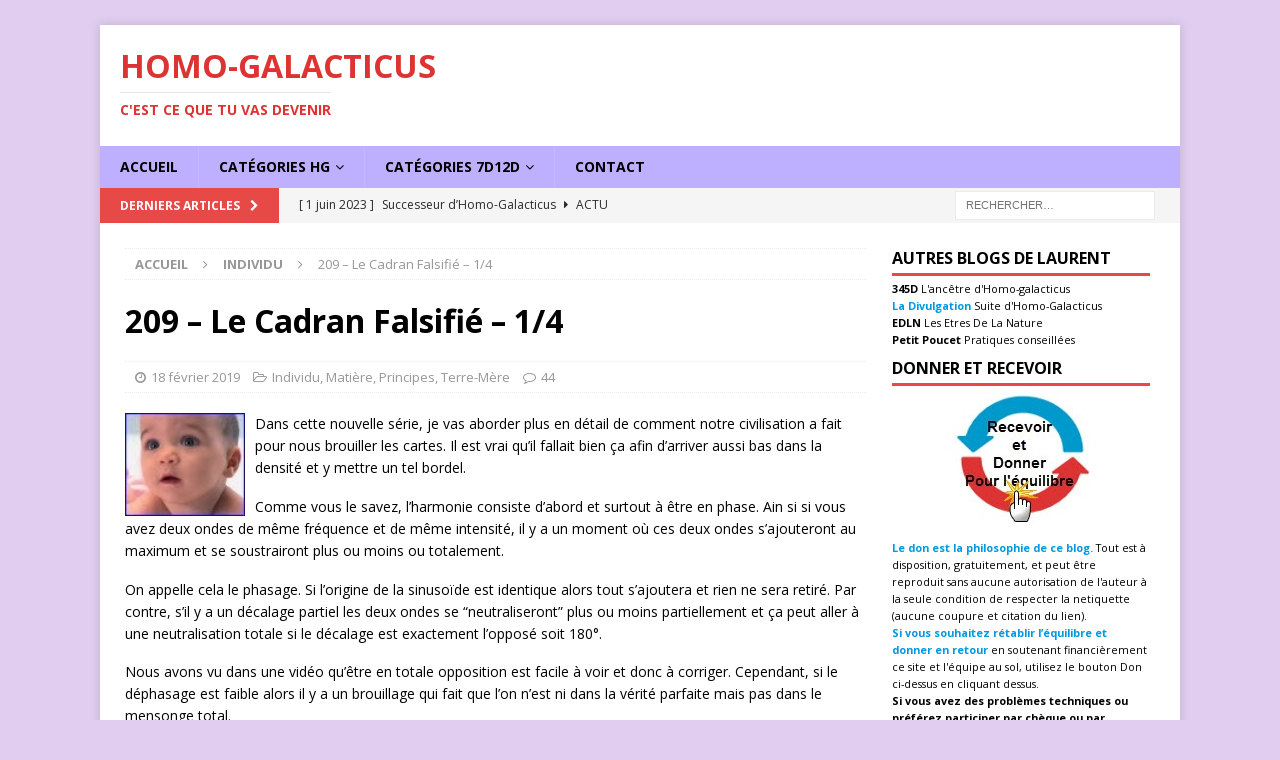

--- FILE ---
content_type: text/html; charset=UTF-8
request_url: https://homo-galacticus.fr/le-cadran-falsifie-1-4/
body_size: 21049
content:
<!DOCTYPE html>
<html class="no-js mh-one-sb" lang="fr-FR">
<head>
<meta charset="UTF-8">
<meta name="viewport" content="width=device-width, initial-scale=1.0">
<link rel="profile" href="http://gmpg.org/xfn/11" />
<link rel="pingback" href="https://homo-galacticus.fr/xmlrpc.php" />
<title>209 &#8211; Le Cadran Falsifié &#8211; 1/4 &#8211; Homo-Galacticus</title>
<meta name='robots' content='max-image-preview:large' />
<link rel='dns-prefetch' href='//fonts.googleapis.com' />
<link rel="alternate" title="oEmbed (JSON)" type="application/json+oembed" href="https://homo-galacticus.fr/wp-json/oembed/1.0/embed?url=https%3A%2F%2Fhomo-galacticus.fr%2Fle-cadran-falsifie-1-4%2F" />
<link rel="alternate" title="oEmbed (XML)" type="text/xml+oembed" href="https://homo-galacticus.fr/wp-json/oembed/1.0/embed?url=https%3A%2F%2Fhomo-galacticus.fr%2Fle-cadran-falsifie-1-4%2F&#038;format=xml" />
<style id='wp-img-auto-sizes-contain-inline-css' type='text/css'>
img:is([sizes=auto i],[sizes^="auto," i]){contain-intrinsic-size:3000px 1500px}
/*# sourceURL=wp-img-auto-sizes-contain-inline-css */
</style>
<link rel='stylesheet' id='scap.flashblock-css' href='https://homo-galacticus.fr/wp-content/plugins/compact-wp-audio-player/css/flashblock.css?ver=6.9' type='text/css' media='all' />
<link rel='stylesheet' id='scap.player-css' href='https://homo-galacticus.fr/wp-content/plugins/compact-wp-audio-player/css/player.css?ver=6.9' type='text/css' media='all' />
<link rel='stylesheet' id='dashicons-css' href='https://homo-galacticus.fr/wp-includes/css/dashicons.min.css?ver=6.9' type='text/css' media='all' />
<link rel='stylesheet' id='post-views-counter-frontend-css' href='https://homo-galacticus.fr/wp-content/plugins/post-views-counter/css/frontend.css?ver=1.7.0' type='text/css' media='all' />
<style id='wp-block-library-inline-css' type='text/css'>
:root{--wp-block-synced-color:#7a00df;--wp-block-synced-color--rgb:122,0,223;--wp-bound-block-color:var(--wp-block-synced-color);--wp-editor-canvas-background:#ddd;--wp-admin-theme-color:#007cba;--wp-admin-theme-color--rgb:0,124,186;--wp-admin-theme-color-darker-10:#006ba1;--wp-admin-theme-color-darker-10--rgb:0,107,160.5;--wp-admin-theme-color-darker-20:#005a87;--wp-admin-theme-color-darker-20--rgb:0,90,135;--wp-admin-border-width-focus:2px}@media (min-resolution:192dpi){:root{--wp-admin-border-width-focus:1.5px}}.wp-element-button{cursor:pointer}:root .has-very-light-gray-background-color{background-color:#eee}:root .has-very-dark-gray-background-color{background-color:#313131}:root .has-very-light-gray-color{color:#eee}:root .has-very-dark-gray-color{color:#313131}:root .has-vivid-green-cyan-to-vivid-cyan-blue-gradient-background{background:linear-gradient(135deg,#00d084,#0693e3)}:root .has-purple-crush-gradient-background{background:linear-gradient(135deg,#34e2e4,#4721fb 50%,#ab1dfe)}:root .has-hazy-dawn-gradient-background{background:linear-gradient(135deg,#faaca8,#dad0ec)}:root .has-subdued-olive-gradient-background{background:linear-gradient(135deg,#fafae1,#67a671)}:root .has-atomic-cream-gradient-background{background:linear-gradient(135deg,#fdd79a,#004a59)}:root .has-nightshade-gradient-background{background:linear-gradient(135deg,#330968,#31cdcf)}:root .has-midnight-gradient-background{background:linear-gradient(135deg,#020381,#2874fc)}:root{--wp--preset--font-size--normal:16px;--wp--preset--font-size--huge:42px}.has-regular-font-size{font-size:1em}.has-larger-font-size{font-size:2.625em}.has-normal-font-size{font-size:var(--wp--preset--font-size--normal)}.has-huge-font-size{font-size:var(--wp--preset--font-size--huge)}.has-text-align-center{text-align:center}.has-text-align-left{text-align:left}.has-text-align-right{text-align:right}.has-fit-text{white-space:nowrap!important}#end-resizable-editor-section{display:none}.aligncenter{clear:both}.items-justified-left{justify-content:flex-start}.items-justified-center{justify-content:center}.items-justified-right{justify-content:flex-end}.items-justified-space-between{justify-content:space-between}.screen-reader-text{border:0;clip-path:inset(50%);height:1px;margin:-1px;overflow:hidden;padding:0;position:absolute;width:1px;word-wrap:normal!important}.screen-reader-text:focus{background-color:#ddd;clip-path:none;color:#444;display:block;font-size:1em;height:auto;left:5px;line-height:normal;padding:15px 23px 14px;text-decoration:none;top:5px;width:auto;z-index:100000}html :where(.has-border-color){border-style:solid}html :where([style*=border-top-color]){border-top-style:solid}html :where([style*=border-right-color]){border-right-style:solid}html :where([style*=border-bottom-color]){border-bottom-style:solid}html :where([style*=border-left-color]){border-left-style:solid}html :where([style*=border-width]){border-style:solid}html :where([style*=border-top-width]){border-top-style:solid}html :where([style*=border-right-width]){border-right-style:solid}html :where([style*=border-bottom-width]){border-bottom-style:solid}html :where([style*=border-left-width]){border-left-style:solid}html :where(img[class*=wp-image-]){height:auto;max-width:100%}:where(figure){margin:0 0 1em}html :where(.is-position-sticky){--wp-admin--admin-bar--position-offset:var(--wp-admin--admin-bar--height,0px)}@media screen and (max-width:600px){html :where(.is-position-sticky){--wp-admin--admin-bar--position-offset:0px}}

/*# sourceURL=wp-block-library-inline-css */
</style><style id='global-styles-inline-css' type='text/css'>
:root{--wp--preset--aspect-ratio--square: 1;--wp--preset--aspect-ratio--4-3: 4/3;--wp--preset--aspect-ratio--3-4: 3/4;--wp--preset--aspect-ratio--3-2: 3/2;--wp--preset--aspect-ratio--2-3: 2/3;--wp--preset--aspect-ratio--16-9: 16/9;--wp--preset--aspect-ratio--9-16: 9/16;--wp--preset--color--black: #000000;--wp--preset--color--cyan-bluish-gray: #abb8c3;--wp--preset--color--white: #ffffff;--wp--preset--color--pale-pink: #f78da7;--wp--preset--color--vivid-red: #cf2e2e;--wp--preset--color--luminous-vivid-orange: #ff6900;--wp--preset--color--luminous-vivid-amber: #fcb900;--wp--preset--color--light-green-cyan: #7bdcb5;--wp--preset--color--vivid-green-cyan: #00d084;--wp--preset--color--pale-cyan-blue: #8ed1fc;--wp--preset--color--vivid-cyan-blue: #0693e3;--wp--preset--color--vivid-purple: #9b51e0;--wp--preset--gradient--vivid-cyan-blue-to-vivid-purple: linear-gradient(135deg,rgb(6,147,227) 0%,rgb(155,81,224) 100%);--wp--preset--gradient--light-green-cyan-to-vivid-green-cyan: linear-gradient(135deg,rgb(122,220,180) 0%,rgb(0,208,130) 100%);--wp--preset--gradient--luminous-vivid-amber-to-luminous-vivid-orange: linear-gradient(135deg,rgb(252,185,0) 0%,rgb(255,105,0) 100%);--wp--preset--gradient--luminous-vivid-orange-to-vivid-red: linear-gradient(135deg,rgb(255,105,0) 0%,rgb(207,46,46) 100%);--wp--preset--gradient--very-light-gray-to-cyan-bluish-gray: linear-gradient(135deg,rgb(238,238,238) 0%,rgb(169,184,195) 100%);--wp--preset--gradient--cool-to-warm-spectrum: linear-gradient(135deg,rgb(74,234,220) 0%,rgb(151,120,209) 20%,rgb(207,42,186) 40%,rgb(238,44,130) 60%,rgb(251,105,98) 80%,rgb(254,248,76) 100%);--wp--preset--gradient--blush-light-purple: linear-gradient(135deg,rgb(255,206,236) 0%,rgb(152,150,240) 100%);--wp--preset--gradient--blush-bordeaux: linear-gradient(135deg,rgb(254,205,165) 0%,rgb(254,45,45) 50%,rgb(107,0,62) 100%);--wp--preset--gradient--luminous-dusk: linear-gradient(135deg,rgb(255,203,112) 0%,rgb(199,81,192) 50%,rgb(65,88,208) 100%);--wp--preset--gradient--pale-ocean: linear-gradient(135deg,rgb(255,245,203) 0%,rgb(182,227,212) 50%,rgb(51,167,181) 100%);--wp--preset--gradient--electric-grass: linear-gradient(135deg,rgb(202,248,128) 0%,rgb(113,206,126) 100%);--wp--preset--gradient--midnight: linear-gradient(135deg,rgb(2,3,129) 0%,rgb(40,116,252) 100%);--wp--preset--font-size--small: 13px;--wp--preset--font-size--medium: 20px;--wp--preset--font-size--large: 36px;--wp--preset--font-size--x-large: 42px;--wp--preset--spacing--20: 0.44rem;--wp--preset--spacing--30: 0.67rem;--wp--preset--spacing--40: 1rem;--wp--preset--spacing--50: 1.5rem;--wp--preset--spacing--60: 2.25rem;--wp--preset--spacing--70: 3.38rem;--wp--preset--spacing--80: 5.06rem;--wp--preset--shadow--natural: 6px 6px 9px rgba(0, 0, 0, 0.2);--wp--preset--shadow--deep: 12px 12px 50px rgba(0, 0, 0, 0.4);--wp--preset--shadow--sharp: 6px 6px 0px rgba(0, 0, 0, 0.2);--wp--preset--shadow--outlined: 6px 6px 0px -3px rgb(255, 255, 255), 6px 6px rgb(0, 0, 0);--wp--preset--shadow--crisp: 6px 6px 0px rgb(0, 0, 0);}:where(.is-layout-flex){gap: 0.5em;}:where(.is-layout-grid){gap: 0.5em;}body .is-layout-flex{display: flex;}.is-layout-flex{flex-wrap: wrap;align-items: center;}.is-layout-flex > :is(*, div){margin: 0;}body .is-layout-grid{display: grid;}.is-layout-grid > :is(*, div){margin: 0;}:where(.wp-block-columns.is-layout-flex){gap: 2em;}:where(.wp-block-columns.is-layout-grid){gap: 2em;}:where(.wp-block-post-template.is-layout-flex){gap: 1.25em;}:where(.wp-block-post-template.is-layout-grid){gap: 1.25em;}.has-black-color{color: var(--wp--preset--color--black) !important;}.has-cyan-bluish-gray-color{color: var(--wp--preset--color--cyan-bluish-gray) !important;}.has-white-color{color: var(--wp--preset--color--white) !important;}.has-pale-pink-color{color: var(--wp--preset--color--pale-pink) !important;}.has-vivid-red-color{color: var(--wp--preset--color--vivid-red) !important;}.has-luminous-vivid-orange-color{color: var(--wp--preset--color--luminous-vivid-orange) !important;}.has-luminous-vivid-amber-color{color: var(--wp--preset--color--luminous-vivid-amber) !important;}.has-light-green-cyan-color{color: var(--wp--preset--color--light-green-cyan) !important;}.has-vivid-green-cyan-color{color: var(--wp--preset--color--vivid-green-cyan) !important;}.has-pale-cyan-blue-color{color: var(--wp--preset--color--pale-cyan-blue) !important;}.has-vivid-cyan-blue-color{color: var(--wp--preset--color--vivid-cyan-blue) !important;}.has-vivid-purple-color{color: var(--wp--preset--color--vivid-purple) !important;}.has-black-background-color{background-color: var(--wp--preset--color--black) !important;}.has-cyan-bluish-gray-background-color{background-color: var(--wp--preset--color--cyan-bluish-gray) !important;}.has-white-background-color{background-color: var(--wp--preset--color--white) !important;}.has-pale-pink-background-color{background-color: var(--wp--preset--color--pale-pink) !important;}.has-vivid-red-background-color{background-color: var(--wp--preset--color--vivid-red) !important;}.has-luminous-vivid-orange-background-color{background-color: var(--wp--preset--color--luminous-vivid-orange) !important;}.has-luminous-vivid-amber-background-color{background-color: var(--wp--preset--color--luminous-vivid-amber) !important;}.has-light-green-cyan-background-color{background-color: var(--wp--preset--color--light-green-cyan) !important;}.has-vivid-green-cyan-background-color{background-color: var(--wp--preset--color--vivid-green-cyan) !important;}.has-pale-cyan-blue-background-color{background-color: var(--wp--preset--color--pale-cyan-blue) !important;}.has-vivid-cyan-blue-background-color{background-color: var(--wp--preset--color--vivid-cyan-blue) !important;}.has-vivid-purple-background-color{background-color: var(--wp--preset--color--vivid-purple) !important;}.has-black-border-color{border-color: var(--wp--preset--color--black) !important;}.has-cyan-bluish-gray-border-color{border-color: var(--wp--preset--color--cyan-bluish-gray) !important;}.has-white-border-color{border-color: var(--wp--preset--color--white) !important;}.has-pale-pink-border-color{border-color: var(--wp--preset--color--pale-pink) !important;}.has-vivid-red-border-color{border-color: var(--wp--preset--color--vivid-red) !important;}.has-luminous-vivid-orange-border-color{border-color: var(--wp--preset--color--luminous-vivid-orange) !important;}.has-luminous-vivid-amber-border-color{border-color: var(--wp--preset--color--luminous-vivid-amber) !important;}.has-light-green-cyan-border-color{border-color: var(--wp--preset--color--light-green-cyan) !important;}.has-vivid-green-cyan-border-color{border-color: var(--wp--preset--color--vivid-green-cyan) !important;}.has-pale-cyan-blue-border-color{border-color: var(--wp--preset--color--pale-cyan-blue) !important;}.has-vivid-cyan-blue-border-color{border-color: var(--wp--preset--color--vivid-cyan-blue) !important;}.has-vivid-purple-border-color{border-color: var(--wp--preset--color--vivid-purple) !important;}.has-vivid-cyan-blue-to-vivid-purple-gradient-background{background: var(--wp--preset--gradient--vivid-cyan-blue-to-vivid-purple) !important;}.has-light-green-cyan-to-vivid-green-cyan-gradient-background{background: var(--wp--preset--gradient--light-green-cyan-to-vivid-green-cyan) !important;}.has-luminous-vivid-amber-to-luminous-vivid-orange-gradient-background{background: var(--wp--preset--gradient--luminous-vivid-amber-to-luminous-vivid-orange) !important;}.has-luminous-vivid-orange-to-vivid-red-gradient-background{background: var(--wp--preset--gradient--luminous-vivid-orange-to-vivid-red) !important;}.has-very-light-gray-to-cyan-bluish-gray-gradient-background{background: var(--wp--preset--gradient--very-light-gray-to-cyan-bluish-gray) !important;}.has-cool-to-warm-spectrum-gradient-background{background: var(--wp--preset--gradient--cool-to-warm-spectrum) !important;}.has-blush-light-purple-gradient-background{background: var(--wp--preset--gradient--blush-light-purple) !important;}.has-blush-bordeaux-gradient-background{background: var(--wp--preset--gradient--blush-bordeaux) !important;}.has-luminous-dusk-gradient-background{background: var(--wp--preset--gradient--luminous-dusk) !important;}.has-pale-ocean-gradient-background{background: var(--wp--preset--gradient--pale-ocean) !important;}.has-electric-grass-gradient-background{background: var(--wp--preset--gradient--electric-grass) !important;}.has-midnight-gradient-background{background: var(--wp--preset--gradient--midnight) !important;}.has-small-font-size{font-size: var(--wp--preset--font-size--small) !important;}.has-medium-font-size{font-size: var(--wp--preset--font-size--medium) !important;}.has-large-font-size{font-size: var(--wp--preset--font-size--large) !important;}.has-x-large-font-size{font-size: var(--wp--preset--font-size--x-large) !important;}
/*# sourceURL=global-styles-inline-css */
</style>

<style id='classic-theme-styles-inline-css' type='text/css'>
/*! This file is auto-generated */
.wp-block-button__link{color:#fff;background-color:#32373c;border-radius:9999px;box-shadow:none;text-decoration:none;padding:calc(.667em + 2px) calc(1.333em + 2px);font-size:1.125em}.wp-block-file__button{background:#32373c;color:#fff;text-decoration:none}
/*# sourceURL=/wp-includes/css/classic-themes.min.css */
</style>
<link rel='stylesheet' id='mh-magazine-css' href='https://homo-galacticus.fr/wp-content/themes/mh-magazine/style.css?ver=6.9' type='text/css' media='all' />
<link rel='stylesheet' id='mh-magazine-child-css' href='https://homo-galacticus.fr/wp-content/themes/mh-magazine-child/style.css?ver=6.9' type='text/css' media='all' />
<link rel='stylesheet' id='mh-font-awesome-css' href='https://homo-galacticus.fr/wp-content/themes/mh-magazine/includes/font-awesome.min.css' type='text/css' media='all' />
<link rel='stylesheet' id='mh-google-fonts-css' href='https://fonts.googleapis.com/css?family=Open+Sans:300,400,400italic,600,700' type='text/css' media='all' />
<script type="text/javascript" src="https://homo-galacticus.fr/wp-content/plugins/compact-wp-audio-player/js/soundmanager2-nodebug-jsmin.js?ver=6.9" id="scap.soundmanager2-js"></script>
<script type="text/javascript" id="post-views-counter-frontend-js-before">
/* <![CDATA[ */
var pvcArgsFrontend = {"mode":"js","postID":2114,"requestURL":"https:\/\/homo-galacticus.fr\/wp-admin\/admin-ajax.php","nonce":"f3ed45c2c9","dataStorage":"cookies","multisite":false,"path":"\/","domain":""};

//# sourceURL=post-views-counter-frontend-js-before
/* ]]> */
</script>
<script type="text/javascript" src="https://homo-galacticus.fr/wp-content/plugins/post-views-counter/js/frontend.js?ver=1.7.0" id="post-views-counter-frontend-js"></script>
<script type="text/javascript" src="https://homo-galacticus.fr/wp-includes/js/jquery/jquery.min.js?ver=3.7.1" id="jquery-core-js"></script>
<script type="text/javascript" src="https://homo-galacticus.fr/wp-includes/js/jquery/jquery-migrate.min.js?ver=3.4.1" id="jquery-migrate-js"></script>
<script type="text/javascript" src="https://homo-galacticus.fr/wp-content/themes/mh-magazine/js/scripts.js?ver=3.9.7" id="mh-scripts-js"></script>
<link rel="https://api.w.org/" href="https://homo-galacticus.fr/wp-json/" /><link rel="alternate" title="JSON" type="application/json" href="https://homo-galacticus.fr/wp-json/wp/v2/posts/2114" /><link rel="EditURI" type="application/rsd+xml" title="RSD" href="https://homo-galacticus.fr/xmlrpc.php?rsd" />
<link rel="canonical" href="https://homo-galacticus.fr/le-cadran-falsifie-1-4/" />
<link rel='shortlink' href='https://homo-galacticus.fr/?p=2114' />
<style type="text/css">
.mh-navigation li:hover, .mh-navigation ul li:hover > ul, .mh-main-nav-wrap, .mh-main-nav, .mh-social-nav li a:hover, .entry-tags li, .mh-slider-caption, .mh-widget-layout8 .mh-widget-title .mh-footer-widget-title-inner, .mh-widget-col-1 .mh-slider-caption, .mh-widget-col-1 .mh-posts-lineup-caption, .mh-carousel-layout1, .mh-spotlight-widget, .mh-social-widget li a, .mh-author-bio-widget, .mh-footer-widget .mh-tab-comment-excerpt, .mh-nip-item:hover .mh-nip-overlay, .mh-widget .tagcloud a, .mh-footer-widget .tagcloud a, .mh-footer, .mh-copyright-wrap, input[type=submit]:hover, #infinite-handle span:hover { background: #bfafff; }
.mh-extra-nav-bg { background: rgba(191, 175, 255, 0.2); }
.mh-slider-caption, .mh-posts-stacked-title, .mh-posts-lineup-caption { background: #bfafff; background: rgba(191, 175, 255, 0.8); }
@media screen and (max-width: 900px) { #mh-mobile .mh-slider-caption, #mh-mobile .mh-posts-lineup-caption { background: rgba(191, 175, 255, 1); } }
.slicknav_menu, .slicknav_nav ul, #mh-mobile .mh-footer-widget .mh-posts-stacked-overlay { border-color: #bfafff; }
.mh-copyright, .mh-copyright a { color: #fff; }
#mh-mobile .mh-header-nav li:hover a, .mh-main-nav li a, .mh-extra-nav li:hover a, .mh-footer-nav li:hover a, .mh-social-nav li:hover .fa-mh-social, .mh-main-nav-wrap .slicknav_menu a, .mh-main-nav-wrap .slicknav_menu a:hover, .entry-tags a, .mh-slider-caption, .mh-slider-caption a, .mh-slider-caption a:hover, .mh-spotlight-widget, #mh-mobile .mh-spotlight-widget a, #mh-mobile .mh-spotlight-widget a:hover, .mh-spotlight-widget .mh-spotlight-meta, .mh-posts-stacked-title a, .mh-posts-stacked-title a:hover, .mh-posts-lineup-widget a, .mh-posts-lineup-widget a:hover, .mh-posts-lineup-caption, .mh-footer-widget .mh-tabbed-widget, .mh-footer-widget .mh-tabbed-widget a, .mh-footer-widget .mh-tabbed-widget a:hover, .mh-author-bio-title, .mh-author-bio-text, .mh-social-widget .fa-mh-social, .mh-footer, .mh-footer a, .mh-footer a:hover, .mh-footer .mh-meta, .mh-footer .mh-meta a, .mh-footer .mh-meta a:hover, .mh-footer .wp-caption-text, .mh-widget-layout1 .mh-widget-title.mh-footer-widget-title, .mh-widget-layout1 .mh-widget-title.mh-footer-widget-title a, .mh-widget-layout3 .mh-widget-title.mh-footer-widget-title, .mh-widget-layout3 .mh-widget-title.mh-footer-widget-title a, .mh-widget-layout7 .mh-widget-title.mh-footer-widget-title, .mh-widget-layout7 .mh-widget-title.mh-footer-widget-title a, .mh-widget-layout8 .mh-widget-title.mh-footer-widget-title, .mh-widget-layout8 .mh-widget-title.mh-footer-widget-title a, .mh-copyright, .mh-copyright a, .mh-copyright a:hover, .tagcloud a, .mh-tabbed-widget .tagcloud a, input[type=submit]:hover, #infinite-handle span:hover { color: #000000; }
.mh-main-nav-wrap .slicknav_menu .slicknav_icon-bar { background: #000000; }
</style>
<!--[if lt IE 9]>
<script src="https://homo-galacticus.fr/wp-content/themes/mh-magazine/js/css3-mediaqueries.js"></script>
<![endif]-->
<style type="text/css" id="custom-background-css">
body.custom-background { background-color: #e1cdef; }
</style>
	<link rel="icon" href="https://homo-galacticus.fr/wp-content/uploads/2020/07/cropped-favicon-32x32.png" sizes="32x32" />
<link rel="icon" href="https://homo-galacticus.fr/wp-content/uploads/2020/07/cropped-favicon-192x192.png" sizes="192x192" />
<link rel="apple-touch-icon" href="https://homo-galacticus.fr/wp-content/uploads/2020/07/cropped-favicon-180x180.png" />
<meta name="msapplication-TileImage" content="https://homo-galacticus.fr/wp-content/uploads/2020/07/cropped-favicon-270x270.png" />
		<style type="text/css" id="wp-custom-css">
			@media screen and (max-width:767px) {
	.mh-sidebar {
		width: 100%;
	}
}		</style>
		<link rel="apple-touch-icon" sizes="57x57" href="/apple-touch-icon-57x57.png">
<link rel="apple-touch-icon" sizes="60x60" href="/apple-touch-icon-60x60.png">
<link rel="apple-touch-icon" sizes="72x72" href="/apple-touch-icon-72x72.png">
<link rel="apple-touch-icon" sizes="76x76" href="/apple-touch-icon-76x76.png">
<link rel="apple-touch-icon" sizes="114x114" href="/apple-touch-icon-114x114.png">
<link rel="apple-touch-icon" sizes="120x120" href="/apple-touch-icon-120x120.png">
<link rel="apple-touch-icon" sizes="144x144" href="/apple-touch-icon-144x144.png">
<link rel="apple-touch-icon" sizes="152x152" href="/apple-touch-icon-152x152.png">
<link rel="apple-touch-icon" sizes="180x180" href="/apple-touch-icon-180x180.png">
<link rel="icon" type="image/png" href="/favicon-32x32.png" sizes="32x32">
<link rel="icon" type="image/png" href="/android-chrome-192x192.png" sizes="192x192">
<link rel="icon" type="image/png" href="/favicon-96x96.png" sizes="96x96">
<link rel="icon" type="image/png" href="/favicon-16x16.png" sizes="16x16">
<link rel="manifest" href="/manifest.json">
<link rel="mask-icon" href="/safari-pinned-tab.svg" color="#5bbad5">
<meta name="apple-mobile-web-app-title" content="HOMO-GALACTICUS">
<meta name="application-name" content="HOMO-GALACTICUS">
<meta name="msapplication-TileColor" content="#da532c">
<meta name="msapplication-TileImage" content="/mstile-144x144.png">
<meta name="theme-color" content="#ffffff">
</head>
<body id="mh-mobile" class="wp-singular post-template-default single single-post postid-2114 single-format-standard custom-background wp-theme-mh-magazine wp-child-theme-mh-magazine-child mh-boxed-layout mh-right-sb mh-loop-layout1 mh-widget-layout1 mh-loop-hide-caption">
<div class="mh-container mh-container-outer">
<div class="mh-header-nav-mobile clearfix"></div>
	<div class="mh-preheader">
    	<div class="mh-container mh-container-inner mh-row clearfix">
							<div class="mh-header-bar-content mh-header-bar-top-left mh-col-2-3 clearfix">
									</div>
										<div class="mh-header-bar-content mh-header-bar-top-right mh-col-1-3 clearfix">
									</div>
					</div>
	</div>
<header class="mh-header" itemscope="itemscope" itemtype="https://schema.org/WPHeader">
	<div class="mh-container mh-container-inner clearfix">
		<div class="mh-custom-header clearfix">
<div class="mh-header-columns mh-row clearfix">
<div class="mh-col-1-1 mh-site-identity">
<div class="mh-site-logo" role="banner" itemscope="itemscope" itemtype="https://schema.org/Brand">
<style type="text/css" id="mh-header-css">.mh-header-title, .mh-header-tagline { color: #dd3333; }</style>
<div class="mh-header-text">
<a class="mh-header-text-link" href="https://homo-galacticus.fr/" title="Homo-Galacticus" rel="home" data-wpel-link="internal">
<h2 class="mh-header-title">Homo-Galacticus</h2>
<h3 class="mh-header-tagline">C&#039;est ce que tu vas devenir</h3>
</a>
</div>
</div>
</div>
</div>
</div>
	</div>
	<div class="mh-main-nav-wrap">
		<nav class="mh-navigation mh-main-nav mh-container mh-container-inner clearfix" itemscope="itemscope" itemtype="https://schema.org/SiteNavigationElement">
			<div class="menu-menu-principal-container"><ul id="menu-menu-principal" class="menu"><li id="menu-item-16" class="menu-item menu-item-type-custom menu-item-object-custom menu-item-home menu-item-16"><a href="https://homo-galacticus.fr" data-wpel-link="internal">Accueil</a></li>
<li id="menu-item-2592" class="menu-item menu-item-type-custom menu-item-object-custom menu-item-has-children menu-item-2592"><a href="http://" data-wpel-link="external" target="_blank" rel="nofollow external noopener noreferrer">Catégories HG</a>
<ul class="sub-menu">
	<li id="menu-item-2593" class="menu-item menu-item-type-taxonomy menu-item-object-category menu-item-2593"><a href="https://homo-galacticus.fr/category/actu/" data-wpel-link="internal">Actu</a></li>
	<li id="menu-item-2591" class="menu-item menu-item-type-taxonomy menu-item-object-category menu-item-2591"><a href="https://homo-galacticus.fr/category/corps/" data-wpel-link="internal">Corps</a></li>
	<li id="menu-item-2596" class="menu-item menu-item-type-taxonomy menu-item-object-category menu-item-2596"><a href="https://homo-galacticus.fr/category/creation/" data-wpel-link="internal">Création</a></li>
	<li id="menu-item-2601" class="menu-item menu-item-type-taxonomy menu-item-object-category menu-item-2601"><a href="https://homo-galacticus.fr/category/cristallin/" data-wpel-link="internal">Cristallin</a></li>
	<li id="menu-item-2603" class="menu-item menu-item-type-taxonomy menu-item-object-category menu-item-2603"><a href="https://homo-galacticus.fr/category/esprits/" data-wpel-link="internal">Esprits</a></li>
	<li id="menu-item-2602" class="menu-item menu-item-type-taxonomy menu-item-object-category menu-item-2602"><a href="https://homo-galacticus.fr/category/hierarchies/" data-wpel-link="internal">Hiérarchies</a></li>
	<li id="menu-item-2600" class="menu-item menu-item-type-taxonomy menu-item-object-category current-post-ancestor current-menu-parent current-post-parent menu-item-2600"><a href="https://homo-galacticus.fr/category/individu/" data-wpel-link="internal">Individu</a></li>
	<li id="menu-item-2604" class="menu-item menu-item-type-taxonomy menu-item-object-category current-post-ancestor current-menu-parent current-post-parent menu-item-2604"><a href="https://homo-galacticus.fr/category/matiere/" data-wpel-link="internal">Matière</a></li>
	<li id="menu-item-2605" class="menu-item menu-item-type-taxonomy menu-item-object-category current-post-ancestor current-menu-parent current-post-parent menu-item-2605"><a href="https://homo-galacticus.fr/category/principes/" data-wpel-link="internal">Principes</a></li>
	<li id="menu-item-2594" class="menu-item menu-item-type-taxonomy menu-item-object-category menu-item-2594"><a href="https://homo-galacticus.fr/category/qualites/" data-wpel-link="internal">Qualités</a></li>
	<li id="menu-item-2598" class="menu-item menu-item-type-taxonomy menu-item-object-category menu-item-2598"><a href="https://homo-galacticus.fr/category/qhf/" data-wpel-link="internal">Quantique Holographique Fractal</a></li>
	<li id="menu-item-2597" class="menu-item menu-item-type-taxonomy menu-item-object-category menu-item-2597"><a href="https://homo-galacticus.fr/category/religions/" data-wpel-link="internal">Religions</a></li>
	<li id="menu-item-2599" class="menu-item menu-item-type-taxonomy menu-item-object-category menu-item-2599"><a href="https://homo-galacticus.fr/category/statuts/" data-wpel-link="internal">Statuts</a></li>
	<li id="menu-item-2595" class="menu-item menu-item-type-taxonomy menu-item-object-category current-post-ancestor current-menu-parent current-post-parent menu-item-2595"><a href="https://homo-galacticus.fr/category/terre-mere/" data-wpel-link="internal">Terre-Mère</a></li>
</ul>
</li>
<li id="menu-item-2925" class="menu-item menu-item-type-custom menu-item-object-custom menu-item-has-children menu-item-2925"><a href="http://" data-wpel-link="external" target="_blank" rel="nofollow external noopener noreferrer">Catégories 7D12D</a>
<ul class="sub-menu">
	<li id="menu-item-2927" class="menu-item menu-item-type-taxonomy menu-item-object-category menu-item-2927"><a href="https://homo-galacticus.fr/category/arbre-de-vie/" data-wpel-link="internal">Arbre de Vie</a></li>
	<li id="menu-item-2928" class="menu-item menu-item-type-taxonomy menu-item-object-category menu-item-2928"><a href="https://homo-galacticus.fr/category/ascension-2/" data-wpel-link="internal">Ascension</a></li>
	<li id="menu-item-2929" class="menu-item menu-item-type-taxonomy menu-item-object-category menu-item-2929"><a href="https://homo-galacticus.fr/category/chakra/" data-wpel-link="internal">Chakra</a></li>
	<li id="menu-item-2930" class="menu-item menu-item-type-taxonomy menu-item-object-category menu-item-2930"><a href="https://homo-galacticus.fr/category/conscience/" data-wpel-link="internal">Conscience</a></li>
	<li id="menu-item-2931" class="menu-item menu-item-type-taxonomy menu-item-object-category menu-item-2931"><a href="https://homo-galacticus.fr/category/cubes/" data-wpel-link="internal">Cubes</a></li>
	<li id="menu-item-2932" class="menu-item menu-item-type-taxonomy menu-item-object-category menu-item-2932"><a href="https://homo-galacticus.fr/category/dimensions/" data-wpel-link="internal">Dimensions</a></li>
	<li id="menu-item-2933" class="menu-item menu-item-type-taxonomy menu-item-object-category menu-item-2933"><a href="https://homo-galacticus.fr/category/ego-et-faux-ego/" data-wpel-link="internal">Ego et faux égo</a></li>
	<li id="menu-item-2935" class="menu-item menu-item-type-taxonomy menu-item-object-category menu-item-2935"><a href="https://homo-galacticus.fr/category/exercices-corps-de-manifestation/" data-wpel-link="internal">Exercices Corps de manifestation</a></li>
	<li id="menu-item-2936" class="menu-item menu-item-type-taxonomy menu-item-object-category menu-item-2936"><a href="https://homo-galacticus.fr/category/geometrie-sacree/" data-wpel-link="internal">Géométrie sacrée</a></li>
	<li id="menu-item-2937" class="menu-item menu-item-type-taxonomy menu-item-object-category menu-item-2937"><a href="https://homo-galacticus.fr/category/grilles/" data-wpel-link="internal">Grilles</a></li>
	<li id="menu-item-2938" class="menu-item menu-item-type-taxonomy menu-item-object-category menu-item-2938"><a href="https://homo-galacticus.fr/category/histoire/" data-wpel-link="internal">Histoire</a></li>
	<li id="menu-item-2939" class="menu-item menu-item-type-taxonomy menu-item-object-category menu-item-2939"><a href="https://homo-galacticus.fr/category/tore-espace-temps/" data-wpel-link="internal">Tore &#8211; Espace-Temps</a></li>
	<li id="menu-item-2941" class="menu-item menu-item-type-taxonomy menu-item-object-category menu-item-2941"><a href="https://homo-galacticus.fr/category/vie-du-blog/" data-wpel-link="internal">Vie du blog</a></li>
	<li id="menu-item-2940" class="menu-item menu-item-type-taxonomy menu-item-object-category menu-item-2940"><a href="https://homo-galacticus.fr/category/webconf/" data-wpel-link="internal">Webconf</a></li>
</ul>
</li>
<li id="menu-item-17" class="menu-item menu-item-type-post_type menu-item-object-page menu-item-17"><a href="https://homo-galacticus.fr/vos-questions/" data-wpel-link="internal">Contact</a></li>
</ul></div>		</nav>
	</div>
	</header>
	<div class="mh-subheader">
		<div class="mh-container mh-container-inner mh-row clearfix">
							<div class="mh-header-bar-content mh-header-bar-bottom-left mh-col-2-3 clearfix">
											<div class="mh-header-ticker mh-header-ticker-bottom">
							<div class="mh-ticker-bottom">
			<div class="mh-ticker-title mh-ticker-title-bottom">
			Derniers articles<i class="fa fa-chevron-right"></i>		</div>
		<div class="mh-ticker-content mh-ticker-content-bottom">
		<ul id="mh-ticker-loop-bottom">				<li class="mh-ticker-item mh-ticker-item-bottom">
					<a href="https://homo-galacticus.fr/successeur-dhomo-galacticus/" title="Successeur d&rsquo;Homo-Galacticus" data-wpel-link="internal">
						<span class="mh-ticker-item-date mh-ticker-item-date-bottom">
                        	[ 1 juin 2023 ]                        </span>
						<span class="mh-ticker-item-title mh-ticker-item-title-bottom">
							Successeur d&rsquo;Homo-Galacticus						</span>
													<span class="mh-ticker-item-cat mh-ticker-item-cat-bottom">
								<i class="fa fa-caret-right"></i>
																Actu							</span>
											</a>
				</li>		</ul>
	</div>
</div>						</div>
									</div>
										<div class="mh-header-bar-content mh-header-bar-bottom-right mh-col-1-3 clearfix">
											<aside class="mh-header-search mh-header-search-bottom">
							<form role="search" method="get" class="search-form" action="https://homo-galacticus.fr/">
				<label>
					<span class="screen-reader-text">Rechercher :</span>
					<input type="search" class="search-field" placeholder="Rechercher…" value="" name="s" />
				</label>
				<input type="submit" class="search-submit" value="Rechercher" />
			</form>						</aside>
									</div>
					</div>
	</div>
<div class="mh-wrapper clearfix">
	<div class="mh-main clearfix">
		<div id="main-content" class="mh-content" role="main" itemprop="mainContentOfPage"><nav class="mh-breadcrumb" itemscope itemtype="http://schema.org/BreadcrumbList"><span itemprop="itemListElement" itemscope itemtype="http://schema.org/ListItem"><a href="https://homo-galacticus.fr" itemprop="item" data-wpel-link="internal"><span itemprop="name">Accueil</span></a><meta itemprop="position" content="1" /></span><span class="mh-breadcrumb-delimiter"><i class="fa fa-angle-right"></i></span><span itemprop="itemListElement" itemscope itemtype="http://schema.org/ListItem"><a href="https://homo-galacticus.fr/category/individu/" itemprop="item" data-wpel-link="internal"><span itemprop="name">Individu</span></a><meta itemprop="position" content="2" /></span><span class="mh-breadcrumb-delimiter"><i class="fa fa-angle-right"></i></span>209 &#8211; Le Cadran Falsifié &#8211; 1/4</nav>
<article id="post-2114" class="post-2114 post type-post status-publish format-standard has-post-thumbnail hentry category-individu category-matiere category-principes category-terre-mere tag-11h59 tag-cadran tag-champ-magnetique tag-dephasage tag-falsifie tag-syndrome">
	<header class="entry-header clearfix"><h1 class="entry-title">209 &#8211; Le Cadran Falsifié &#8211; 1/4</h1><div class="mh-meta entry-meta">
<span class="entry-meta-date updated"><i class="fa fa-clock-o"></i><a href="https://homo-galacticus.fr/2019/02/" data-wpel-link="internal">18 février 2019</a></span>
<span class="entry-meta-categories"><i class="fa fa-folder-open-o"></i><a href="https://homo-galacticus.fr/category/individu/" rel="category tag" data-wpel-link="internal">Individu</a>, <a href="https://homo-galacticus.fr/category/matiere/" rel="category tag" data-wpel-link="internal">Matière</a>, <a href="https://homo-galacticus.fr/category/principes/" rel="category tag" data-wpel-link="internal">Principes</a>, <a href="https://homo-galacticus.fr/category/terre-mere/" rel="category tag" data-wpel-link="internal">Terre-Mère</a></span>
<span class="entry-meta-comments"><i class="fa fa-comment-o"></i><a href="https://homo-galacticus.fr/le-cadran-falsifie-1-4/#comments" class="mh-comment-count-link" data-wpel-link="internal">44</a></span>
</div>
	</header>
		<div class="entry-content clearfix"><p><a href="https://homo-galacticus.fr/wp-content/uploads/2019/01/cadran_01.jpg" data-wpel-link="internal"><img decoding="async" style="background-image: none; float: left; padding-top: 0px; padding-left: 0px; margin: 0px 10px 0px 0px; display: inline; padding-right: 0px; border: 0px;" title="cadran_01" src="https://homo-galacticus.fr/wp-content/uploads/2019/01/cadran_01.jpg" alt="cadran_01" width="120" height="106" align="left" border="0" /></a>Dans cette nouvelle série, je vas aborder plus en détail de comment notre civilisation a fait pour nous brouiller les cartes. Il est vrai qu’il fallait bien ça afin d’arriver aussi bas dans la densité et y mettre un tel bordel.</p>
<p>Comme vous le savez, l’harmonie consiste d’abord et surtout à être en phase. Ain si si vous avez deux ondes de même fréquence et de même intensité, il y a un moment où ces deux ondes s’ajouteront au maximum et se soustrairont plus ou moins ou totalement.</p>
<p>On appelle cela le phasage. Si l’origine de la sinusoïde est identique alors tout s’ajoutera et rien ne sera retiré. Par contre, s’il y a un décalage partiel les deux ondes se “neutraliseront” plus ou moins partiellement et ça peut aller à une neutralisation totale si le décalage est exactement l’opposé soit 180°.</p>
<p>Nous avons vu dans une vidéo qu’être en totale opposition est facile à voir et donc à corriger. Cependant, si le déphasage est faible alors il y a un brouillage qui fait que l’on n’est ni dans la vérité parfaite mais pas dans le mensonge total.</p>
<p>Ce syndrome que j’ai appelé le 11h59 (ou 11h55 si on veut exagérer) est ce qui a permis qu’il y ait des vérités fondamentales (des pépites) parmi une somme monstrueuse de mensonges. Ainsi tout écrit est une mine de charbon que l’on ira creuser afin de trouver quelques diamants.</p>
<p>Cette vision des choses a été exprimée dans la série Manuel d’Involution. Donc en quelques sorte l’histoire du cadran falsifié refait surface pour continuer la démo.</p>
<p style="text-align: center;"><a href="http://files.homo-galacticus.fr/Videos/HG_129_Cadran_01/HG_129_Cadran_01.mp4" data-wpel-link="external" target="_blank" rel="nofollow external noopener noreferrer"><br />
<img fetchpriority="high" decoding="async" class="aligncenter size-full wp-image-1446" src="https://homo-galacticus.fr/wp-content/uploads/2019/01/HG_129.jpg" alt="HG_12" width="640" height="360" /></a>Durée 1 h 00</p>
<p>Comme vous avez pu le voir, le syndrome 11h59 est une constante dans tout ce que nous faisons. De ce fait, il est impossible d’être à 100% dans la vérité puisqu’au départ on a déjà un décalage.</p>
<p>Ainsi si tu veux mesurer la longueur d’un meuble par exemple, tu liras 1,23 mètre mais comme le zéro, la référence, est fausse en vérité le meuble fait 1,20 mètre. Il est clair que forcément les choses ne vont pas aller comme tu veux dans ton déménagement ou ton bricolage.</p>
<p>Bref, plus tu veux faire bien et juste et plus tu vas avoir des difficultés pour tomber juste par rapport à La Création elle-même. Hé oui, retourner le chemin de là où on vient demande forcément d’avoir un zéro qui tombe avec le zéro de La Création.</p>
<p>Donc, s’il y a un déphasage, la seule chose qui sera sûre c’est que tu ne retrouveras jamais le chemin. C’est l’histoire du champ magnétique avec le nord. Si celui-ci bouge tous les ans, tu peux être assuré qu’en suivant ta boussole tu n’arriveras jamais au point précis où tu t’y attendais…</p>
<p>Laurent DUREAU</p>
<div class="post-views content-post post-2114 entry-meta load-static">
				<span class="post-views-icon dashicons dashicons-chart-bar"></span> <span class="post-views-label">Nombre de vues : </span> <span class="post-views-count">6 686</span>
			</div>	</div><div class="entry-tags clearfix"><i class="fa fa-tag"></i><ul><li><a href="https://homo-galacticus.fr/tag/11h59/" rel="tag" data-wpel-link="internal">11h59</a></li><li><a href="https://homo-galacticus.fr/tag/cadran/" rel="tag" data-wpel-link="internal">cadran</a></li><li><a href="https://homo-galacticus.fr/tag/champ-magnetique/" rel="tag" data-wpel-link="internal">Champ magnétique</a></li><li><a href="https://homo-galacticus.fr/tag/dephasage/" rel="tag" data-wpel-link="internal">Déphasage</a></li><li><a href="https://homo-galacticus.fr/tag/falsifie/" rel="tag" data-wpel-link="internal">falsifié</a></li><li><a href="https://homo-galacticus.fr/tag/syndrome/" rel="tag" data-wpel-link="internal">Syndrome</a></li></ul></div></article><nav class="mh-post-nav mh-row clearfix" itemscope="itemscope" itemtype="https://schema.org/SiteNavigationElement">
<div class="mh-col-1-2 mh-post-nav-item mh-post-nav-prev">
<a href="https://homo-galacticus.fr/208-le-tambour-de-lun-carnation-3-3/" rel="prev" data-wpel-link="internal"><img width="80" height="60" src="https://homo-galacticus.fr/wp-content/uploads/2019/01/Un-carnation_03_thumb-80x60.jpg" class="attachment-mh-magazine-small size-mh-magazine-small wp-post-image" alt="" decoding="async" /><span>Précédent</span><p>208 &#8211; Le Tambour de l&rsquo;UN-Carnation &#8211; 3/3</p></a></div>
<div class="mh-col-1-2 mh-post-nav-item mh-post-nav-next">
<a href="https://homo-galacticus.fr/le-cadran-falsifie-2-4/" rel="next" data-wpel-link="internal"><img width="80" height="60" src="https://homo-galacticus.fr/wp-content/uploads/2019/01/cadran_02_thumb-80x60.jpg" class="attachment-mh-magazine-small size-mh-magazine-small wp-post-image" alt="" decoding="async" loading="lazy" /><span>Suivant</span><p>210 &#8211; Le Cadran Falsifié &#8211; 2/4</p></a></div>
</nav>
<div id="comments" class="mh-comments-wrap">
			<h4 class="mh-widget-title">
				<span class="mh-widget-title-inner">
					44 Commentaires				</span>
			</h4>
			<ol class="commentlist mh-comment-list">
						<li id="comment-150919" class="comment even thread-even depth-1 entry-content">
			<article id="div-comment-150919" class="comment-body">
				<footer class="comment-meta">
					<div class="comment-author vcard">
						<img alt='' src='https://secure.gravatar.com/avatar/05b186e86160a714e43e81fc521944051329a2992494714583c8f00406fea5a6?s=50&#038;d=wavatar&#038;r=g' srcset='https://secure.gravatar.com/avatar/05b186e86160a714e43e81fc521944051329a2992494714583c8f00406fea5a6?s=100&#038;d=wavatar&#038;r=g 2x' class='avatar avatar-50 photo' height='50' width='50' loading='lazy' decoding='async'/>						<b class="fn">Zedude</b> <span class="says">dit :</span>					</div><!-- .comment-author -->

					<div class="comment-metadata">
						<a href="https://homo-galacticus.fr/le-cadran-falsifie-1-4/#comment-150919" data-wpel-link="internal"><time datetime="2019-02-18T08:08:26+01:00">18 février 2019 à 8 h 08 min</time></a>					</div><!-- .comment-metadata -->

									</footer><!-- .comment-meta -->

				<div class="comment-content">
					<p>Salut laurent, la révolution solaire est bien de 365,256 363 051 jours. Le soleil lui aussi se déplace, a sa propre rotation, et nous embarque avec lui (nombre d&rsquo;or). Diviser le calendrier en 365,25 en jours est difficile. d&rsquo;où cette idée de 365 trois fois puis 366 une fois. La terre tourne sur elle même 23 h 56 min et 4,3 secondes. on a arrondi à 24h sur la montre, mais en réel, c&rsquo;est bien 23h56 si l&rsquo;on est avec un compteur réel. quelques montres sont réelles, et le jour se termine à 23h56 et 4,3 sec&#8230;<br />
Après on peut simplifier, mais voici les mesures officielles.</p>
				</div><!-- .comment-content -->

							</article><!-- .comment-body -->
		</li><!-- #comment-## -->
		<li id="comment-150924" class="comment odd alt thread-odd thread-alt depth-1 entry-content">
			<article id="div-comment-150924" class="comment-body">
				<footer class="comment-meta">
					<div class="comment-author vcard">
						<img alt='' src='https://secure.gravatar.com/avatar/045e96389f887f2b0768dc8e6a2636eef0185e3475618743f78eb39a6fdf0013?s=50&#038;d=wavatar&#038;r=g' srcset='https://secure.gravatar.com/avatar/045e96389f887f2b0768dc8e6a2636eef0185e3475618743f78eb39a6fdf0013?s=100&#038;d=wavatar&#038;r=g 2x' class='avatar avatar-50 photo' height='50' width='50' loading='lazy' decoding='async'/>						<b class="fn">Marie-Paule</b> <span class="says">dit :</span>					</div><!-- .comment-author -->

					<div class="comment-metadata">
						<a href="https://homo-galacticus.fr/le-cadran-falsifie-1-4/#comment-150924" data-wpel-link="internal"><time datetime="2019-02-18T09:51:14+01:00">18 février 2019 à 9 h 51 min</time></a>					</div><!-- .comment-metadata -->

									</footer><!-- .comment-meta -->

				<div class="comment-content">
					<p>Une fois de plus génial !<br />
Laurent, tu as enfin donné une explication qui me convienne à ces fameuses dates de Noël et nouvel an; l&rsquo;explication qu&rsquo;on m&rsquo;avait donnée jusque là c&rsquo;était : ce sont d&rsquo;anciennes fêtes païennes qu&rsquo;on a reprises. Ok mais pourquoi Noël nétait pas non plus le jour du nouvel an chez les païens? Maintenant, ça a un sens.  <img class="kws-smiley" src="https://homo-galacticus.fr/wp-content/plugins/kama-wp-smile/packs/qip/blum.gif" alt="blum" /><br />
Feu du Cœur à tous.</p>
				</div><!-- .comment-content -->

							</article><!-- .comment-body -->
		</li><!-- #comment-## -->
		<li id="comment-150926" class="comment even thread-even depth-1 entry-content">
			<article id="div-comment-150926" class="comment-body">
				<footer class="comment-meta">
					<div class="comment-author vcard">
						<img alt='' src='https://secure.gravatar.com/avatar/32572ff1c8b62619067f5885c08b719a7b405a73d80e2fe962e3d4ea9cfb2537?s=50&#038;d=wavatar&#038;r=g' srcset='https://secure.gravatar.com/avatar/32572ff1c8b62619067f5885c08b719a7b405a73d80e2fe962e3d4ea9cfb2537?s=100&#038;d=wavatar&#038;r=g 2x' class='avatar avatar-50 photo' height='50' width='50' loading='lazy' decoding='async'/>						<b class="fn">Coton</b> <span class="says">dit :</span>					</div><!-- .comment-author -->

					<div class="comment-metadata">
						<a href="https://homo-galacticus.fr/le-cadran-falsifie-1-4/#comment-150926" data-wpel-link="internal"><time datetime="2019-02-18T10:13:34+01:00">18 février 2019 à 10 h 13 min</time></a>					</div><!-- .comment-metadata -->

									</footer><!-- .comment-meta -->

				<div class="comment-content">
					<p>Quelles leçons de vie dans cet épisode !!! GÉNIAL !!! </p>
<p> <img class="kws-smiley" src="https://homo-galacticus.fr/wp-content/plugins/kama-wp-smile/packs/qip/rofl.gif" alt="rofl" />  <img class="kws-smiley" src="https://homo-galacticus.fr/wp-content/plugins/kama-wp-smile/packs/qip/kiss.gif" alt="kiss" />  <img class="kws-smiley" src="https://homo-galacticus.fr/wp-content/plugins/kama-wp-smile/packs/qip/air_kiss.gif" alt="air_kiss" /> </p>
<p>Feu du  <img class="kws-smiley" src="https://homo-galacticus.fr/wp-content/plugins/kama-wp-smile/packs/qip/heart.gif" alt="heart" />  à vous 2</p>
				</div><!-- .comment-content -->

							</article><!-- .comment-body -->
		</li><!-- #comment-## -->
		<li id="comment-150936" class="comment odd alt thread-odd thread-alt depth-1 entry-content">
			<article id="div-comment-150936" class="comment-body">
				<footer class="comment-meta">
					<div class="comment-author vcard">
						<img alt='' src='https://secure.gravatar.com/avatar/1eb8e046fa8553c788c7831822642956f83f5e6753a6b5ed405af722892c17ef?s=50&#038;d=wavatar&#038;r=g' srcset='https://secure.gravatar.com/avatar/1eb8e046fa8553c788c7831822642956f83f5e6753a6b5ed405af722892c17ef?s=100&#038;d=wavatar&#038;r=g 2x' class='avatar avatar-50 photo' height='50' width='50' loading='lazy' decoding='async'/>						<b class="fn">eve</b> <span class="says">dit :</span>					</div><!-- .comment-author -->

					<div class="comment-metadata">
						<a href="https://homo-galacticus.fr/le-cadran-falsifie-1-4/#comment-150936" data-wpel-link="internal"><time datetime="2019-02-18T12:26:01+01:00">18 février 2019 à 12 h 26 min</time></a>					</div><!-- .comment-metadata -->

									</footer><!-- .comment-meta -->

				<div class="comment-content">
					<p>Oui, merci pour cette « introduction », c&rsquo;est ce qui fait tout ton charme <img class="kws-smiley" src="https://homo-galacticus.fr/wp-content/plugins/kama-wp-smile/packs/qip/smile.gif" alt="smile" /> Toujours la « même histoire » du « petit ego qui veut s&rsquo;en mettre plein les poches » ha ha! Argent sexe pouvoir: la trilogie des programmes du mental-ego. L&rsquo;ego s&rsquo;est lassé de lui-même <img class="kws-smiley" src="https://homo-galacticus.fr/wp-content/plugins/kama-wp-smile/packs/qip/smile.gif" alt="smile" /> Ses programmes involutifs sont devenus obsolètes.  Bienvenu ce RESET!En retournement=Retour à la maison.</p>
				</div><!-- .comment-content -->

							</article><!-- .comment-body -->
		</li><!-- #comment-## -->
		<li id="comment-150940" class="comment even thread-even depth-1 entry-content">
			<article id="div-comment-150940" class="comment-body">
				<footer class="comment-meta">
					<div class="comment-author vcard">
						<img alt='' src='https://secure.gravatar.com/avatar/b2c5caeae9d0598f30a30dee2bc0679b46b35d8bd9edb39afbcc13f37a20e9b9?s=50&#038;d=wavatar&#038;r=g' srcset='https://secure.gravatar.com/avatar/b2c5caeae9d0598f30a30dee2bc0679b46b35d8bd9edb39afbcc13f37a20e9b9?s=100&#038;d=wavatar&#038;r=g 2x' class='avatar avatar-50 photo' height='50' width='50' loading='lazy' decoding='async'/>						<b class="fn">OCEANE</b> <span class="says">dit :</span>					</div><!-- .comment-author -->

					<div class="comment-metadata">
						<a href="https://homo-galacticus.fr/le-cadran-falsifie-1-4/#comment-150940" data-wpel-link="internal"><time datetime="2019-02-18T12:50:58+01:00">18 février 2019 à 12 h 50 min</time></a>					</div><!-- .comment-metadata -->

									</footer><!-- .comment-meta -->

				<div class="comment-content">
					<p>Ahahah!!!!!! Mon humoriste prefere !!!!</p>
				</div><!-- .comment-content -->

							</article><!-- .comment-body -->
		</li><!-- #comment-## -->
		<li id="comment-150942" class="comment odd alt thread-odd thread-alt depth-1 entry-content">
			<article id="div-comment-150942" class="comment-body">
				<footer class="comment-meta">
					<div class="comment-author vcard">
						<img alt='' src='https://secure.gravatar.com/avatar/5bb43fd1ece2e57eb35f577f886089bf69b630908222c414ec3b1dd06e7b8c1e?s=50&#038;d=wavatar&#038;r=g' srcset='https://secure.gravatar.com/avatar/5bb43fd1ece2e57eb35f577f886089bf69b630908222c414ec3b1dd06e7b8c1e?s=100&#038;d=wavatar&#038;r=g 2x' class='avatar avatar-50 photo' height='50' width='50' loading='lazy' decoding='async'/>						<b class="fn">bebe</b> <span class="says">dit :</span>					</div><!-- .comment-author -->

					<div class="comment-metadata">
						<a href="https://homo-galacticus.fr/le-cadran-falsifie-1-4/#comment-150942" data-wpel-link="internal"><time datetime="2019-02-18T13:48:55+01:00">18 février 2019 à 13 h 48 min</time></a>					</div><!-- .comment-metadata -->

									</footer><!-- .comment-meta -->

				<div class="comment-content">
					<p><a href="https://b1etre.blogspot.com/2016/03/13-constellation-13-signes-du-zodiaque.html" rel="nofollow ugc external noopener noreferrer" data-wpel-link="external" target="_blank">https://b1etre.blogspot.com/2016/03/13-constellation-13-signes-du-zodiaque.html</a>  <a href="http://rustyjames.canalblog.com/archives/2015/05/02/31988430.html" rel="nofollow ugc external noopener noreferrer" data-wpel-link="external" target="_blank">http://rustyjames.canalblog.com/archives/2015/05/02/31988430.html</a><br />
13 constellations, 13 cycles de la lune, 13 cranes de cristal</p>
				</div><!-- .comment-content -->

							</article><!-- .comment-body -->
		</li><!-- #comment-## -->
		<li id="comment-150943" class="comment even thread-even depth-1 entry-content">
			<article id="div-comment-150943" class="comment-body">
				<footer class="comment-meta">
					<div class="comment-author vcard">
						<img alt='' src='https://secure.gravatar.com/avatar/175865394b018c0b1790e313cc82e1f62dddb43e63a007c8d554ec4cbf4ed26c?s=50&#038;d=wavatar&#038;r=g' srcset='https://secure.gravatar.com/avatar/175865394b018c0b1790e313cc82e1f62dddb43e63a007c8d554ec4cbf4ed26c?s=100&#038;d=wavatar&#038;r=g 2x' class='avatar avatar-50 photo' height='50' width='50' loading='lazy' decoding='async'/>						<b class="fn">lolita</b> <span class="says">dit :</span>					</div><!-- .comment-author -->

					<div class="comment-metadata">
						<a href="https://homo-galacticus.fr/le-cadran-falsifie-1-4/#comment-150943" data-wpel-link="internal"><time datetime="2019-02-18T13:49:27+01:00">18 février 2019 à 13 h 49 min</time></a>					</div><!-- .comment-metadata -->

									</footer><!-- .comment-meta -->

				<div class="comment-content">
					<p>oulalalaaaaaa ! Je vais en avoir du mal à me recentrer sur la source : je suis née un 15 avril (lundi de pâques soit un « reste des cloches » comme me le disait ma mère). Merci de m&rsquo;avoir rééclairée sur ce que je savais au fond de moi. Voilà pourquoi je suis déphasée avec tout le monde. Tout s&rsquo;explique.  <img class="kws-smiley" src="https://homo-galacticus.fr/wp-content/plugins/kama-wp-smile/packs/qip/bravo.gif" alt="bravo" />  <img class="kws-smiley" src="https://homo-galacticus.fr/wp-content/plugins/kama-wp-smile/packs/qip/heart.gif" alt="heart" /> Merci Laurent. Corinne et le Zosiau</p>
				</div><!-- .comment-content -->

							</article><!-- .comment-body -->
		</li><!-- #comment-## -->
		<li id="comment-150951" class="comment odd alt thread-odd thread-alt depth-1 entry-content">
			<article id="div-comment-150951" class="comment-body">
				<footer class="comment-meta">
					<div class="comment-author vcard">
						<img alt='' src='https://secure.gravatar.com/avatar/1eb8e046fa8553c788c7831822642956f83f5e6753a6b5ed405af722892c17ef?s=50&#038;d=wavatar&#038;r=g' srcset='https://secure.gravatar.com/avatar/1eb8e046fa8553c788c7831822642956f83f5e6753a6b5ed405af722892c17ef?s=100&#038;d=wavatar&#038;r=g 2x' class='avatar avatar-50 photo' height='50' width='50' loading='lazy' decoding='async'/>						<b class="fn">eve</b> <span class="says">dit :</span>					</div><!-- .comment-author -->

					<div class="comment-metadata">
						<a href="https://homo-galacticus.fr/le-cadran-falsifie-1-4/#comment-150951" data-wpel-link="internal"><time datetime="2019-02-18T17:21:50+01:00">18 février 2019 à 17 h 21 min</time></a>					</div><!-- .comment-metadata -->

									</footer><!-- .comment-meta -->

				<div class="comment-content">
					<p>MERCI Laurent! Quelle clarté!</p>
				</div><!-- .comment-content -->

							</article><!-- .comment-body -->
		</li><!-- #comment-## -->
		<li id="comment-150952" class="comment even thread-even depth-1 parent entry-content">
			<article id="div-comment-150952" class="comment-body">
				<footer class="comment-meta">
					<div class="comment-author vcard">
						<img alt='' src='https://secure.gravatar.com/avatar/4a116c4bf779d19450ae122e79b53c42d21b77c056c14dfd911a1b4ef19a5b43?s=50&#038;d=wavatar&#038;r=g' srcset='https://secure.gravatar.com/avatar/4a116c4bf779d19450ae122e79b53c42d21b77c056c14dfd911a1b4ef19a5b43?s=100&#038;d=wavatar&#038;r=g 2x' class='avatar avatar-50 photo' height='50' width='50' loading='lazy' decoding='async'/>						<b class="fn"><a href="http://firefox%20mozilla" class="url" rel="ugc external nofollow noopener noreferrer" data-wpel-link="external" target="_blank">Georges76</a></b> <span class="says">dit :</span>					</div><!-- .comment-author -->

					<div class="comment-metadata">
						<a href="https://homo-galacticus.fr/le-cadran-falsifie-1-4/#comment-150952" data-wpel-link="internal"><time datetime="2019-02-18T17:41:21+01:00">18 février 2019 à 17 h 41 min</time></a>					</div><!-- .comment-metadata -->

									</footer><!-- .comment-meta -->

				<div class="comment-content">
					<p>Excellent!MERCI Laurent &amp; Corinne </p>
<p><a href="http://345d.fr/3d-falsifiee-le-comment-parce-que-le-pourquoi-on-le-sait-deja/" rel="nofollow ugc external noopener noreferrer" data-wpel-link="external" target="_blank">http://345d.fr/3d-falsifiee-le-comment-parce-que-le-pourquoi-on-le-sait-deja/</a></p>
<p>Feu du Coeur à tous  <img class="kws-smiley" src="https://homo-galacticus.fr/wp-content/plugins/kama-wp-smile/packs/qip/heart.gif" alt="heart" /></p>
				</div><!-- .comment-content -->

							</article><!-- .comment-body -->
		<ul class="children">
		<li id="comment-151043" class="comment odd alt depth-2 entry-content">
			<article id="div-comment-151043" class="comment-body">
				<footer class="comment-meta">
					<div class="comment-author vcard">
						<img alt='' src='https://secure.gravatar.com/avatar/4a116c4bf779d19450ae122e79b53c42d21b77c056c14dfd911a1b4ef19a5b43?s=50&#038;d=wavatar&#038;r=g' srcset='https://secure.gravatar.com/avatar/4a116c4bf779d19450ae122e79b53c42d21b77c056c14dfd911a1b4ef19a5b43?s=100&#038;d=wavatar&#038;r=g 2x' class='avatar avatar-50 photo' height='50' width='50' loading='lazy' decoding='async'/>						<b class="fn"><a href="http://f" class="url" rel="ugc external nofollow noopener noreferrer" data-wpel-link="external" target="_blank">Georges76</a></b> <span class="says">dit :</span>					</div><!-- .comment-author -->

					<div class="comment-metadata">
						<a href="https://homo-galacticus.fr/le-cadran-falsifie-1-4/#comment-151043" data-wpel-link="internal"><time datetime="2019-02-19T13:01:49+01:00">19 février 2019 à 13 h 01 min</time></a>					</div><!-- .comment-metadata -->

									</footer><!-- .comment-meta -->

				<div class="comment-content">
					<p>Pour rappel :<br />
<a href="https://homo-galacticus.fr/67-lenfermement-isolement-spatial-durantia-gaia/" rel="ugc" data-wpel-link="internal">https://homo-galacticus.fr/67-lenfermement-isolement-spatial-durantia-gaia/</a><br />
Feu du Coeur à Tous   <img class="kws-smiley" src="https://homo-galacticus.fr/wp-content/plugins/kama-wp-smile/packs/qip/heart.gif" alt="heart" /></p>
				</div><!-- .comment-content -->

							</article><!-- .comment-body -->
		</li><!-- #comment-## -->
		<li id="comment-151058" class="comment even depth-2 parent entry-content">
			<article id="div-comment-151058" class="comment-body">
				<footer class="comment-meta">
					<div class="comment-author vcard">
						<img alt='' src='https://secure.gravatar.com/avatar/4a116c4bf779d19450ae122e79b53c42d21b77c056c14dfd911a1b4ef19a5b43?s=50&#038;d=wavatar&#038;r=g' srcset='https://secure.gravatar.com/avatar/4a116c4bf779d19450ae122e79b53c42d21b77c056c14dfd911a1b4ef19a5b43?s=100&#038;d=wavatar&#038;r=g 2x' class='avatar avatar-50 photo' height='50' width='50' loading='lazy' decoding='async'/>						<b class="fn"><a href="http://firefox%20mozilla" class="url" rel="ugc external nofollow noopener noreferrer" data-wpel-link="external" target="_blank">Georges76</a></b> <span class="says">dit :</span>					</div><!-- .comment-author -->

					<div class="comment-metadata">
						<a href="https://homo-galacticus.fr/le-cadran-falsifie-1-4/#comment-151058" data-wpel-link="internal"><time datetime="2019-02-19T16:38:50+01:00">19 février 2019 à 16 h 38 min</time></a>					</div><!-- .comment-metadata -->

									</footer><!-- .comment-meta -->

				<div class="comment-content">
					<p>et aussi:<br />
La Lune, ses secrets et ses effets &#8230;<br />
<a href="http://345d.fr/la-lune-ses-secrets-et-ses-effets/" rel="nofollow ugc external noopener noreferrer" data-wpel-link="external" target="_blank">http://345d.fr/la-lune-ses-secrets-et-ses-effets/</a></p>
<p><a href="http://345d.fr/relation-entre-magnetisme-et-ascension/" rel="nofollow ugc external noopener noreferrer" data-wpel-link="external" target="_blank">http://345d.fr/relation-entre-magnetisme-et-ascension/</a></p>
<p><a href="http://345d.fr/la-synchro-vous-connaissez/" rel="nofollow ugc external noopener noreferrer" data-wpel-link="external" target="_blank">http://345d.fr/la-synchro-vous-connaissez/</a></p>
<p><a href="http://345d.fr/conscience-lumiere-et-matiere/" rel="nofollow ugc external noopener noreferrer" data-wpel-link="external" target="_blank">http://345d.fr/conscience-lumiere-et-matiere/</a></p>
<p><a href="http://345d.fr/pensee-creatrice-et-la-loi-de-resonance/" rel="nofollow ugc external noopener noreferrer" data-wpel-link="external" target="_blank">http://345d.fr/pensee-creatrice-et-la-loi-de-resonance/</a></p>
<p>Feu du Coeur  <img class="kws-smiley" src="https://homo-galacticus.fr/wp-content/plugins/kama-wp-smile/packs/qip/heart.gif" alt="heart" /></p>
				</div><!-- .comment-content -->

							</article><!-- .comment-body -->
		<ul class="children">
		<li id="comment-151139" class="comment odd alt depth-3 entry-content">
			<article id="div-comment-151139" class="comment-body">
				<footer class="comment-meta">
					<div class="comment-author vcard">
						<img alt='' src='https://secure.gravatar.com/avatar/f5b3f20c2d932b39e3d62d9eb5eeba250f39b51114e1a0648893b75ce1c8e94a?s=50&#038;d=wavatar&#038;r=g' srcset='https://secure.gravatar.com/avatar/f5b3f20c2d932b39e3d62d9eb5eeba250f39b51114e1a0648893b75ce1c8e94a?s=100&#038;d=wavatar&#038;r=g 2x' class='avatar avatar-50 photo' height='50' width='50' loading='lazy' decoding='async'/>						<b class="fn">nox1</b> <span class="says">dit :</span>					</div><!-- .comment-author -->

					<div class="comment-metadata">
						<a href="https://homo-galacticus.fr/le-cadran-falsifie-1-4/#comment-151139" data-wpel-link="internal"><time datetime="2019-02-20T15:58:08+01:00">20 février 2019 à 15 h 58 min</time></a>					</div><!-- .comment-metadata -->

									</footer><!-- .comment-meta -->

				<div class="comment-content">
					<p>sur le lien la lune ses secrets et ses effets le schéma indique :<br />
00 j&rsquo;apprends<br />
01 je comprends<br />
11 j&rsquo;améliore<br />
10 j&rsquo;enseigne<br />
(avec 1 pour le masculin et 0 pour le féminin)<br />
le 11 ne devrait-il pas être après le 10 ?<br />
 <img class="kws-smiley" src="https://homo-galacticus.fr/wp-content/plugins/kama-wp-smile/packs/qip/unknw.gif" alt="unknw" /></p>
				</div><!-- .comment-content -->

							</article><!-- .comment-body -->
		</li><!-- #comment-## -->
</ul><!-- .children -->
</li><!-- #comment-## -->
</ul><!-- .children -->
</li><!-- #comment-## -->
		<li id="comment-150966" class="comment even thread-odd thread-alt depth-1 entry-content">
			<article id="div-comment-150966" class="comment-body">
				<footer class="comment-meta">
					<div class="comment-author vcard">
						<img alt='' src='https://secure.gravatar.com/avatar/b8358906b4b934f80903a8adc6b9e1f714d9e86152777ce0726ef2e7b96921a4?s=50&#038;d=wavatar&#038;r=g' srcset='https://secure.gravatar.com/avatar/b8358906b4b934f80903a8adc6b9e1f714d9e86152777ce0726ef2e7b96921a4?s=100&#038;d=wavatar&#038;r=g 2x' class='avatar avatar-50 photo' height='50' width='50' loading='lazy' decoding='async'/>						<b class="fn">Carole17</b> <span class="says">dit :</span>					</div><!-- .comment-author -->

					<div class="comment-metadata">
						<a href="https://homo-galacticus.fr/le-cadran-falsifie-1-4/#comment-150966" data-wpel-link="internal"><time datetime="2019-02-18T20:01:04+01:00">18 février 2019 à 20 h 01 min</time></a>					</div><!-- .comment-metadata -->

									</footer><!-- .comment-meta -->

				<div class="comment-content">
					<p>Merci Laurent, encore une fois tu mets des mots sur des choses qui me dérangent depuis longtemps mais pour lesquelles je n’avais pas d’explication.<br />
Avec gratitude<br />
Feu du coeur</p>
				</div><!-- .comment-content -->

							</article><!-- .comment-body -->
		</li><!-- #comment-## -->
		<li id="comment-150971" class="comment odd alt thread-even depth-1 entry-content">
			<article id="div-comment-150971" class="comment-body">
				<footer class="comment-meta">
					<div class="comment-author vcard">
						<img alt='' src='https://secure.gravatar.com/avatar/615b4cf5a7cb4867a0083032a33168032548272bf0654f7fc465d483d181fac3?s=50&#038;d=wavatar&#038;r=g' srcset='https://secure.gravatar.com/avatar/615b4cf5a7cb4867a0083032a33168032548272bf0654f7fc465d483d181fac3?s=100&#038;d=wavatar&#038;r=g 2x' class='avatar avatar-50 photo' height='50' width='50' loading='lazy' decoding='async'/>						<b class="fn">cgev-C4_gilbert24</b> <span class="says">dit :</span>					</div><!-- .comment-author -->

					<div class="comment-metadata">
						<a href="https://homo-galacticus.fr/le-cadran-falsifie-1-4/#comment-150971" data-wpel-link="internal"><time datetime="2019-02-18T21:30:06+01:00">18 février 2019 à 21 h 30 min</time></a>					</div><!-- .comment-metadata -->

									</footer><!-- .comment-meta -->

				<div class="comment-content">
					<p>Merci FdC</p>
				</div><!-- .comment-content -->

							</article><!-- .comment-body -->
		</li><!-- #comment-## -->
		<li id="comment-150989" class="comment even thread-odd thread-alt depth-1 parent entry-content">
			<article id="div-comment-150989" class="comment-body">
				<footer class="comment-meta">
					<div class="comment-author vcard">
						<img alt='' src='https://secure.gravatar.com/avatar/97d0aea1facb5af36525c4552da79bb13552e6e77599bc575dc57f0e6dbe5cef?s=50&#038;d=wavatar&#038;r=g' srcset='https://secure.gravatar.com/avatar/97d0aea1facb5af36525c4552da79bb13552e6e77599bc575dc57f0e6dbe5cef?s=100&#038;d=wavatar&#038;r=g 2x' class='avatar avatar-50 photo' height='50' width='50' loading='lazy' decoding='async'/>						<b class="fn">Trimon</b> <span class="says">dit :</span>					</div><!-- .comment-author -->

					<div class="comment-metadata">
						<a href="https://homo-galacticus.fr/le-cadran-falsifie-1-4/#comment-150989" data-wpel-link="internal"><time datetime="2019-02-19T00:47:20+01:00">19 février 2019 à 0 h 47 min</time></a>					</div><!-- .comment-metadata -->

									</footer><!-- .comment-meta -->

				<div class="comment-content">
					<p>Je vous partage cette page qui contient des canalisations de Lord Metatron par James tyberonn.<br />
<a href="https://earth-keeper.com/translations_french/" rel="nofollow ugc external noopener noreferrer" data-wpel-link="external" target="_blank">https://earth-keeper.com/translations_french/</a><br />
Du Bio, du plasma et du cristallin.<br />
Merci Laurent, Merci James et Merci Metatron.<br />
Et merci Câlin pour ses précieuses informations.</p>
				</div><!-- .comment-content -->

							</article><!-- .comment-body -->
		<ul class="children">
		<li id="comment-151029" class="comment odd alt depth-2 entry-content">
			<article id="div-comment-151029" class="comment-body">
				<footer class="comment-meta">
					<div class="comment-author vcard">
						<img alt='' src='https://secure.gravatar.com/avatar/e087a50557c7b4cac0dea8e81b5eae4cf789542079b87b46358cd76e342a9ce8?s=50&#038;d=wavatar&#038;r=g' srcset='https://secure.gravatar.com/avatar/e087a50557c7b4cac0dea8e81b5eae4cf789542079b87b46358cd76e342a9ce8?s=100&#038;d=wavatar&#038;r=g 2x' class='avatar avatar-50 photo' height='50' width='50' loading='lazy' decoding='async'/>						<b class="fn">JBS</b> <span class="says">dit :</span>					</div><!-- .comment-author -->

					<div class="comment-metadata">
						<a href="https://homo-galacticus.fr/le-cadran-falsifie-1-4/#comment-151029" data-wpel-link="internal"><time datetime="2019-02-19T09:47:41+01:00">19 février 2019 à 9 h 47 min</time></a>					</div><!-- .comment-metadata -->

									</footer><!-- .comment-meta -->

				<div class="comment-content">
					<p>Merci Trimon !</p>
				</div><!-- .comment-content -->

							</article><!-- .comment-body -->
		</li><!-- #comment-## -->
		<li id="comment-151075" class="comment even depth-2 entry-content">
			<article id="div-comment-151075" class="comment-body">
				<footer class="comment-meta">
					<div class="comment-author vcard">
						<img alt='' src='https://secure.gravatar.com/avatar/e04bb5e0d7579f51cb2060e738b3a35a05c2a4ec519aef59ecf54c9902afeeda?s=50&#038;d=wavatar&#038;r=g' srcset='https://secure.gravatar.com/avatar/e04bb5e0d7579f51cb2060e738b3a35a05c2a4ec519aef59ecf54c9902afeeda?s=100&#038;d=wavatar&#038;r=g 2x' class='avatar avatar-50 photo' height='50' width='50' loading='lazy' decoding='async'/>						<b class="fn">Believe</b> <span class="says">dit :</span>					</div><!-- .comment-author -->

					<div class="comment-metadata">
						<a href="https://homo-galacticus.fr/le-cadran-falsifie-1-4/#comment-151075" data-wpel-link="internal"><time datetime="2019-02-19T21:07:15+01:00">19 février 2019 à 21 h 07 min</time></a>					</div><!-- .comment-metadata -->

									</footer><!-- .comment-meta -->

				<div class="comment-content">
					<p>Merci Trimon, tres interessant ! <img class="kws-smiley" src="https://homo-galacticus.fr/wp-content/plugins/kama-wp-smile/packs/qip/kiss.gif" alt="kiss" /></p>
				</div><!-- .comment-content -->

							</article><!-- .comment-body -->
		</li><!-- #comment-## -->
</ul><!-- .children -->
</li><!-- #comment-## -->
		<li id="comment-150992" class="comment odd alt thread-even depth-1 parent entry-content">
			<article id="div-comment-150992" class="comment-body">
				<footer class="comment-meta">
					<div class="comment-author vcard">
						<img alt='' src='https://secure.gravatar.com/avatar/e04bb5e0d7579f51cb2060e738b3a35a05c2a4ec519aef59ecf54c9902afeeda?s=50&#038;d=wavatar&#038;r=g' srcset='https://secure.gravatar.com/avatar/e04bb5e0d7579f51cb2060e738b3a35a05c2a4ec519aef59ecf54c9902afeeda?s=100&#038;d=wavatar&#038;r=g 2x' class='avatar avatar-50 photo' height='50' width='50' loading='lazy' decoding='async'/>						<b class="fn">Believe</b> <span class="says">dit :</span>					</div><!-- .comment-author -->

					<div class="comment-metadata">
						<a href="https://homo-galacticus.fr/le-cadran-falsifie-1-4/#comment-150992" data-wpel-link="internal"><time datetime="2019-02-19T01:34:12+01:00">19 février 2019 à 1 h 34 min</time></a>					</div><!-- .comment-metadata -->

									</footer><!-- .comment-meta -->

				<div class="comment-content">
					<p>Le calendrier chinois est base avec les cycles lunaires,alors leur jour de l&rsquo;an est different(leur signe d&rsquo;horoscope sont representes par des animaux) c&rsquo;est pas pareil en quelque sorte non le fait que ca fonctionne avec la lune, date differente? Juste une petite observation  <img class="kws-smiley" src="https://homo-galacticus.fr/wp-content/plugins/kama-wp-smile/packs/qip/unknw.gif" alt="unknw" />  Le Sans- nom s&rsquo;amuse et experimente avec la vie, mais si il est amour pur pourquoi alors la souffrance ? <img class="kws-smiley" src="https://homo-galacticus.fr/wp-content/plugins/kama-wp-smile/packs/qip/shock.gif" alt="shock" /> Merci Laurent, c&rsquo;est fab comme d&rsquo;habitude  <img class="kws-smiley" src="https://homo-galacticus.fr/wp-content/plugins/kama-wp-smile/packs/qip/kiss.gif" alt="kiss" /></p>
				</div><!-- .comment-content -->

							</article><!-- .comment-body -->
		<ul class="children">
		<li id="comment-151025" class="comment even depth-2 entry-content">
			<article id="div-comment-151025" class="comment-body">
				<footer class="comment-meta">
					<div class="comment-author vcard">
						<img alt='' src='https://secure.gravatar.com/avatar/5bb43fd1ece2e57eb35f577f886089bf69b630908222c414ec3b1dd06e7b8c1e?s=50&#038;d=wavatar&#038;r=g' srcset='https://secure.gravatar.com/avatar/5bb43fd1ece2e57eb35f577f886089bf69b630908222c414ec3b1dd06e7b8c1e?s=100&#038;d=wavatar&#038;r=g 2x' class='avatar avatar-50 photo' height='50' width='50' loading='lazy' decoding='async'/>						<b class="fn">bebe</b> <span class="says">dit :</span>					</div><!-- .comment-author -->

					<div class="comment-metadata">
						<a href="https://homo-galacticus.fr/le-cadran-falsifie-1-4/#comment-151025" data-wpel-link="internal"><time datetime="2019-02-19T09:01:43+01:00">19 février 2019 à 9 h 01 min</time></a>					</div><!-- .comment-metadata -->

									</footer><!-- .comment-meta -->

				<div class="comment-content">
					<p><a href="http://rustyjames.canalblog.com/archives/2015/05/02/31988430.html" rel="nofollow ugc external noopener noreferrer" data-wpel-link="external" target="_blank">http://rustyjames.canalblog.com/archives/2015/05/02/31988430.html</a><br />
calendrier 13 lunes (maya&#8230;)</p>
				</div><!-- .comment-content -->

							</article><!-- .comment-body -->
		</li><!-- #comment-## -->
		<li id="comment-151047" class="comment odd alt depth-2 entry-content">
			<article id="div-comment-151047" class="comment-body">
				<footer class="comment-meta">
					<div class="comment-author vcard">
						<img alt='' src='https://secure.gravatar.com/avatar/4cfc18bba61cdfe96d0d8f15fbb17baf8a2dab43b8bc6729fce35553e0b342be?s=50&#038;d=wavatar&#038;r=g' srcset='https://secure.gravatar.com/avatar/4cfc18bba61cdfe96d0d8f15fbb17baf8a2dab43b8bc6729fce35553e0b342be?s=100&#038;d=wavatar&#038;r=g 2x' class='avatar avatar-50 photo' height='50' width='50' loading='lazy' decoding='async'/>						<b class="fn">bennett</b> <span class="says">dit :</span>					</div><!-- .comment-author -->

					<div class="comment-metadata">
						<a href="https://homo-galacticus.fr/le-cadran-falsifie-1-4/#comment-151047" data-wpel-link="internal"><time datetime="2019-02-19T14:25:26+01:00">19 février 2019 à 14 h 25 min</time></a>					</div><!-- .comment-metadata -->

									</footer><!-- .comment-meta -->

				<div class="comment-content">
					<p>Bonjour, Believe&#8230;.. je ne sais pas si c&rsquo;est l&rsquo;explication, mais pour connaitre le froid il faut le chaud, pour connaitre le petit, il faut le grand, et pour connaitre la « bonne santé » enfin ce que tu entends par le contraire de la souffrance et bien il faut la souffrance, sinon, pas d&rsquo;épaisseur pour ce faire une idée ! Et comme on expérimente tout, et bien, son contraire aussi pour finalement aller vers ce qui nous convient, en conscience. En plus on est dans un monde involutif, je suppose que les mondes unifiés ne connaissent pas la souffrance que nous, nous connaissons, ça reste mon avis, c&rsquo;est tout&#8230;</p>
				</div><!-- .comment-content -->

							</article><!-- .comment-body -->
		</li><!-- #comment-## -->
</ul><!-- .children -->
</li><!-- #comment-## -->
		<li id="comment-151027" class="comment even thread-odd thread-alt depth-1 entry-content">
			<article id="div-comment-151027" class="comment-body">
				<footer class="comment-meta">
					<div class="comment-author vcard">
						<img alt='' src='https://secure.gravatar.com/avatar/e087a50557c7b4cac0dea8e81b5eae4cf789542079b87b46358cd76e342a9ce8?s=50&#038;d=wavatar&#038;r=g' srcset='https://secure.gravatar.com/avatar/e087a50557c7b4cac0dea8e81b5eae4cf789542079b87b46358cd76e342a9ce8?s=100&#038;d=wavatar&#038;r=g 2x' class='avatar avatar-50 photo' height='50' width='50' loading='lazy' decoding='async'/>						<b class="fn">JBS</b> <span class="says">dit :</span>					</div><!-- .comment-author -->

					<div class="comment-metadata">
						<a href="https://homo-galacticus.fr/le-cadran-falsifie-1-4/#comment-151027" data-wpel-link="internal"><time datetime="2019-02-19T09:45:05+01:00">19 février 2019 à 9 h 45 min</time></a>					</div><!-- .comment-metadata -->

									</footer><!-- .comment-meta -->

				<div class="comment-content">
					<p>Merci pour ce chouette partage &#8230;</p>
<p>J&rsquo;ai bien aimé la courte parenthèse sur l&rsquo;axe de la terre qui m&rsquo;a fait penser au travail du Dr Immanuel Velikovsky dans son ouvrage  » Mondes en collision « .</p>
<p>j&rsquo;admets développer une certaine gourmandise pour tes vidéos Laurent. Bientôt la G4 que j&rsquo;attends avec joie et attention. Après un an de plomberie, les mises à jours dans mon vécu quotidien sont un plaisir à observer, signes, synchronicités rigolotes, responsabilisations diverses en conséquences et « boite à outils » offerte en retour sont témoins valides du chemin &#8230;</p>
<p>Merci donc  <img class="kws-smiley" src="https://homo-galacticus.fr/wp-content/plugins/kama-wp-smile/packs/qip/yes.gif" alt="yes" /> !</p>
				</div><!-- .comment-content -->

							</article><!-- .comment-body -->
		</li><!-- #comment-## -->
		<li id="comment-151053" class="comment odd alt thread-even depth-1 entry-content">
			<article id="div-comment-151053" class="comment-body">
				<footer class="comment-meta">
					<div class="comment-author vcard">
						<img alt='' src='https://secure.gravatar.com/avatar/83b58cc0c3f3893879f45817625f85aca9200067fc855c001062a4cf7404c1f8?s=50&#038;d=wavatar&#038;r=g' srcset='https://secure.gravatar.com/avatar/83b58cc0c3f3893879f45817625f85aca9200067fc855c001062a4cf7404c1f8?s=100&#038;d=wavatar&#038;r=g 2x' class='avatar avatar-50 photo' height='50' width='50' loading='lazy' decoding='async'/>						<b class="fn">Viviane</b> <span class="says">dit :</span>					</div><!-- .comment-author -->

					<div class="comment-metadata">
						<a href="https://homo-galacticus.fr/le-cadran-falsifie-1-4/#comment-151053" data-wpel-link="internal"><time datetime="2019-02-19T15:49:17+01:00">19 février 2019 à 15 h 49 min</time></a>					</div><!-- .comment-metadata -->

									</footer><!-- .comment-meta -->

				<div class="comment-content">
					<p>Ok, mes parents ont dû bricoler au moment du solstice d&rsquo;hiver, selon ma date de naissance  <img class="kws-smiley" src="https://homo-galacticus.fr/wp-content/plugins/kama-wp-smile/packs/qip/smile.gif" alt="smile" /> Du coup, « mes fenêtres » sont toujours en phase ou presque avec les solstices et les équinoxes, je ne peux pas les oublier&#8230; Mais que peut-on envisager qui puisse nous aider à ces dates-là? Peut-être que tu vas nous en parler, même s&rsquo;il est important de conscientiser ce que tu dis déjà dans cette première vidéo! Alors merci Laurent et « coucou » à Corinne et à « l&rsquo;éthérique », euh&#8230; pardon au « volatile » ? <img class="kws-smiley" src="https://homo-galacticus.fr/wp-content/plugins/kama-wp-smile/packs/qip/laugh.gif" alt="laugh" /></p>
				</div><!-- .comment-content -->

							</article><!-- .comment-body -->
		</li><!-- #comment-## -->
		<li id="comment-151056" class="comment even thread-odd thread-alt depth-1 entry-content">
			<article id="div-comment-151056" class="comment-body">
				<footer class="comment-meta">
					<div class="comment-author vcard">
						<img alt='' src='https://secure.gravatar.com/avatar/14edc748bb1db111c4130fdf252f33ace880ad0f18820da93dbb43d47bd34ca3?s=50&#038;d=wavatar&#038;r=g' srcset='https://secure.gravatar.com/avatar/14edc748bb1db111c4130fdf252f33ace880ad0f18820da93dbb43d47bd34ca3?s=100&#038;d=wavatar&#038;r=g 2x' class='avatar avatar-50 photo' height='50' width='50' loading='lazy' decoding='async'/>						<b class="fn">Adela</b> <span class="says">dit :</span>					</div><!-- .comment-author -->

					<div class="comment-metadata">
						<a href="https://homo-galacticus.fr/le-cadran-falsifie-1-4/#comment-151056" data-wpel-link="internal"><time datetime="2019-02-19T16:13:12+01:00">19 février 2019 à 16 h 13 min</time></a>					</div><!-- .comment-metadata -->

									</footer><!-- .comment-meta -->

				<div class="comment-content">
					<p>Merci Laurent, toujours aussi passionnant et ça confirme plusieurs lectures que j&rsquo;ai fais.</p>
				</div><!-- .comment-content -->

							</article><!-- .comment-body -->
		</li><!-- #comment-## -->
		<li id="comment-151065" class="comment odd alt thread-even depth-1 entry-content">
			<article id="div-comment-151065" class="comment-body">
				<footer class="comment-meta">
					<div class="comment-author vcard">
						<img alt='' src='https://secure.gravatar.com/avatar/5361f72c2d355f0c25ca68a5d6fee2bab0a308acc3bda35d7645a0c58dfd5226?s=50&#038;d=wavatar&#038;r=g' srcset='https://secure.gravatar.com/avatar/5361f72c2d355f0c25ca68a5d6fee2bab0a308acc3bda35d7645a0c58dfd5226?s=100&#038;d=wavatar&#038;r=g 2x' class='avatar avatar-50 photo' height='50' width='50' loading='lazy' decoding='async'/>						<b class="fn">ck</b> <span class="says">dit :</span>					</div><!-- .comment-author -->

					<div class="comment-metadata">
						<a href="https://homo-galacticus.fr/le-cadran-falsifie-1-4/#comment-151065" data-wpel-link="internal"><time datetime="2019-02-19T19:24:40+01:00">19 février 2019 à 19 h 24 min</time></a>					</div><!-- .comment-metadata -->

									</footer><!-- .comment-meta -->

				<div class="comment-content">
					<p>Merci Laurent et Corinne<br />
Merci les marcheurs pour les liens<br />
FDC</p>
				</div><!-- .comment-content -->

							</article><!-- .comment-body -->
		</li><!-- #comment-## -->
		<li id="comment-151117" class="comment even thread-odd thread-alt depth-1 entry-content">
			<article id="div-comment-151117" class="comment-body">
				<footer class="comment-meta">
					<div class="comment-author vcard">
						<img alt='' src='https://secure.gravatar.com/avatar/172d0b2a50ad7c14cfc389156d29d058a9ace74a8fdf40fc328319f521de15cc?s=50&#038;d=wavatar&#038;r=g' srcset='https://secure.gravatar.com/avatar/172d0b2a50ad7c14cfc389156d29d058a9ace74a8fdf40fc328319f521de15cc?s=100&#038;d=wavatar&#038;r=g 2x' class='avatar avatar-50 photo' height='50' width='50' loading='lazy' decoding='async'/>						<b class="fn">Simplet</b> <span class="says">dit :</span>					</div><!-- .comment-author -->

					<div class="comment-metadata">
						<a href="https://homo-galacticus.fr/le-cadran-falsifie-1-4/#comment-151117" data-wpel-link="internal"><time datetime="2019-02-20T10:42:39+01:00">20 février 2019 à 10 h 42 min</time></a>					</div><!-- .comment-metadata -->

									</footer><!-- .comment-meta -->

				<div class="comment-content">
					<p>Bonjour à Vous Tous et Beau Soleil !<br />
La Création et la Con-science sont les Supports de la Multi-Dimension contenant l&rsquo;Alpha Vierge jusqu&rsquo;à l&rsquo;Oméga Christique&#8230;<br />
Aprés l&rsquo;Alpha de la Création (Créa de SION), Bien et Mal emmêlés, est venue la Récréation (Re-Créa de SION), toutes les Histoires de la Con-Science&#8230;Et en ce moment même, depuis toujours, aboutit l&rsquo;Oméga de la Décréation (Décret Sommé à SION) et le Rendu Total dans les Mains Célestes de l&rsquo;INEFFABLE ABSOLU nous enveloppant d&rsquo;une immense Joie et d&rsquo;un Bonheur Sans Nom. A Toujours !</p>
				</div><!-- .comment-content -->

							</article><!-- .comment-body -->
		</li><!-- #comment-## -->
		<li id="comment-151143" class="comment odd alt thread-even depth-1 parent entry-content">
			<article id="div-comment-151143" class="comment-body">
				<footer class="comment-meta">
					<div class="comment-author vcard">
						<img alt='' src='https://secure.gravatar.com/avatar/b78e0acd5c13736e4559d3a08b4522fc536521ec8e67c46da5679146cb28bccc?s=50&#038;d=wavatar&#038;r=g' srcset='https://secure.gravatar.com/avatar/b78e0acd5c13736e4559d3a08b4522fc536521ec8e67c46da5679146cb28bccc?s=100&#038;d=wavatar&#038;r=g 2x' class='avatar avatar-50 photo' height='50' width='50' loading='lazy' decoding='async'/>						<b class="fn">CRISTAUX-FEU</b> <span class="says">dit :</span>					</div><!-- .comment-author -->

					<div class="comment-metadata">
						<a href="https://homo-galacticus.fr/le-cadran-falsifie-1-4/#comment-151143" data-wpel-link="internal"><time datetime="2019-02-20T17:55:19+01:00">20 février 2019 à 17 h 55 min</time></a>					</div><!-- .comment-metadata -->

									</footer><!-- .comment-meta -->

				<div class="comment-content">
					<p>QUESTION : Si l&rsquo;ego est une illusion qui disparait après notre mort physique, comment se fait-il que nous conservions, paraît-il, notre personnalité, nos goûts, notre caractère une fois passé de l&rsquo;autre côté? Merci à celui qui m&rsquo;apportera sa réponse.</p>
				</div><!-- .comment-content -->

							</article><!-- .comment-body -->
		<ul class="children">
		<li id="comment-151262" class="comment byuser comment-author-laurent49 bypostauthor even depth-2 parent entry-content">
			<article id="div-comment-151262" class="comment-body">
				<footer class="comment-meta">
					<div class="comment-author vcard">
						<img alt='' src='https://secure.gravatar.com/avatar/a3d8b5bc49d209ac9d4cb8f12b16969c2b4a307872fbec7c408801578d308e33?s=50&#038;d=wavatar&#038;r=g' srcset='https://secure.gravatar.com/avatar/a3d8b5bc49d209ac9d4cb8f12b16969c2b4a307872fbec7c408801578d308e33?s=100&#038;d=wavatar&#038;r=g 2x' class='avatar avatar-50 photo' height='50' width='50' loading='lazy' decoding='async'/>						<b class="fn">Laurent DUREAU</b> <span class="says">dit :</span>					</div><!-- .comment-author -->

					<div class="comment-metadata">
						<a href="https://homo-galacticus.fr/le-cadran-falsifie-1-4/#comment-151262" data-wpel-link="internal"><time datetime="2019-02-21T20:10:07+01:00">21 février 2019 à 20 h 10 min</time></a>					</div><!-- .comment-metadata -->

									</footer><!-- .comment-meta -->

				<div class="comment-content">
					<p>Mon ami tu as 2 égo : l&rsquo;un survie quoi que tu fasses tandis que le second (l&rsquo;usurpateur) disparait. Ton petit-égo n&rsquo;a absolument aucune chance de survie d&rsquo;où son aptitude à te pourrir la vie en te faisant faire des choses contraire à la Vie.  <img class="kws-smiley" src="https://homo-galacticus.fr/wp-content/plugins/kama-wp-smile/packs/qip/smile.gif" alt="smile" /></p>
				</div><!-- .comment-content -->

							</article><!-- .comment-body -->
		<ul class="children">
		<li id="comment-151319" class="comment odd alt depth-3 entry-content">
			<article id="div-comment-151319" class="comment-body">
				<footer class="comment-meta">
					<div class="comment-author vcard">
						<img alt='' src='https://secure.gravatar.com/avatar/b78e0acd5c13736e4559d3a08b4522fc536521ec8e67c46da5679146cb28bccc?s=50&#038;d=wavatar&#038;r=g' srcset='https://secure.gravatar.com/avatar/b78e0acd5c13736e4559d3a08b4522fc536521ec8e67c46da5679146cb28bccc?s=100&#038;d=wavatar&#038;r=g 2x' class='avatar avatar-50 photo' height='50' width='50' loading='lazy' decoding='async'/>						<b class="fn">CRISTAUX-FEU</b> <span class="says">dit :</span>					</div><!-- .comment-author -->

					<div class="comment-metadata">
						<a href="https://homo-galacticus.fr/le-cadran-falsifie-1-4/#comment-151319" data-wpel-link="internal"><time datetime="2019-02-22T08:19:21+01:00">22 février 2019 à 8 h 19 min</time></a>					</div><!-- .comment-metadata -->

									</footer><!-- .comment-meta -->

				<div class="comment-content">
					<p>Merci Laurent. Je suis surpris d&rsquo;apprendre qu&rsquo;on ait 2 ego. Si tu en as parlé dans un de tes articles ou une de tes vidéos, je souhaiterai en avoir le lien, stp? ou svp, si l&rsquo;une des personnes ici présentes peut me le donner merci.</p>
				</div><!-- .comment-content -->

							</article><!-- .comment-body -->
		</li><!-- #comment-## -->
</ul><!-- .children -->
</li><!-- #comment-## -->
</ul><!-- .children -->
</li><!-- #comment-## -->
		<li id="comment-151167" class="comment even thread-odd thread-alt depth-1 entry-content">
			<article id="div-comment-151167" class="comment-body">
				<footer class="comment-meta">
					<div class="comment-author vcard">
						<img alt='' src='https://secure.gravatar.com/avatar/4693375395b6cb274d0ea370769e1c9b7907c5d5d343050e10b5e6b7f2f4e307?s=50&#038;d=wavatar&#038;r=g' srcset='https://secure.gravatar.com/avatar/4693375395b6cb274d0ea370769e1c9b7907c5d5d343050e10b5e6b7f2f4e307?s=100&#038;d=wavatar&#038;r=g 2x' class='avatar avatar-50 photo' height='50' width='50' loading='lazy' decoding='async'/>						<b class="fn"><a href="http://danysis.blogspot.com" class="url" rel="ugc external nofollow noopener noreferrer" data-wpel-link="external" target="_blank">Danysis</a></b> <span class="says">dit :</span>					</div><!-- .comment-author -->

					<div class="comment-metadata">
						<a href="https://homo-galacticus.fr/le-cadran-falsifie-1-4/#comment-151167" data-wpel-link="internal"><time datetime="2019-02-20T22:11:32+01:00">20 février 2019 à 22 h 11 min</time></a>					</div><!-- .comment-metadata -->

									</footer><!-- .comment-meta -->

				<div class="comment-content">
					<p><img class="kws-smiley" src="https://homo-galacticus.fr/wp-content/plugins/kama-wp-smile/packs/qip/give_rose.gif" alt="give_rose" />  <img class="kws-smiley" src="https://homo-galacticus.fr/wp-content/plugins/kama-wp-smile/packs/qip/bravo.gif" alt="bravo" /><br />
Un SUPER LIVRE<br />
Il a été essayé de l&rsquo;interdire, ils y avaient des rebelles, Vatican n&rsquo;a pas pu arriver à ses fins ! <img class="kws-smiley" src="https://homo-galacticus.fr/wp-content/plugins/kama-wp-smile/packs/qip/laugh.gif" alt="laugh" /><br />
Les mystères de la nativité christique  &#8211; Henri Blanquart  (préface de Jean-Pierre Bayard )<br />
 <img class="kws-smiley" src="https://homo-galacticus.fr/wp-content/plugins/kama-wp-smile/packs/qip/heart.gif" alt="heart" />  <img class="kws-smiley" src="https://homo-galacticus.fr/wp-content/plugins/kama-wp-smile/packs/qip/air_kiss.gif" alt="air_kiss" /></p>
				</div><!-- .comment-content -->

							</article><!-- .comment-body -->
		</li><!-- #comment-## -->
		<li id="comment-151232" class="comment odd alt thread-even depth-1 entry-content">
			<article id="div-comment-151232" class="comment-body">
				<footer class="comment-meta">
					<div class="comment-author vcard">
						<img alt='' src='https://secure.gravatar.com/avatar/88ff3d1e8458e7116dcc95891ec5edd9da15411c9312dac70e906ba0ee060853?s=50&#038;d=wavatar&#038;r=g' srcset='https://secure.gravatar.com/avatar/88ff3d1e8458e7116dcc95891ec5edd9da15411c9312dac70e906ba0ee060853?s=100&#038;d=wavatar&#038;r=g 2x' class='avatar avatar-50 photo' height='50' width='50' loading='lazy' decoding='async'/>						<b class="fn">Mimi Pinson</b> <span class="says">dit :</span>					</div><!-- .comment-author -->

					<div class="comment-metadata">
						<a href="https://homo-galacticus.fr/le-cadran-falsifie-1-4/#comment-151232" data-wpel-link="internal"><time datetime="2019-02-21T13:34:33+01:00">21 février 2019 à 13 h 34 min</time></a>					</div><!-- .comment-metadata -->

									</footer><!-- .comment-meta -->

				<div class="comment-content">
					<p>Fabuleux, merci. Pour l&rsquo;axe de la terre, la plupart des planètes sont désaxées, cela voudrait-il dire qu&rsquo;elles se sont aussi fait bugner ?  <img class="kws-smiley" src="https://homo-galacticus.fr/wp-content/plugins/kama-wp-smile/packs/qip/laugh.gif" alt="laugh" /></p>
				</div><!-- .comment-content -->

							</article><!-- .comment-body -->
		</li><!-- #comment-## -->
		<li id="comment-151234" class="comment even thread-odd thread-alt depth-1 entry-content">
			<article id="div-comment-151234" class="comment-body">
				<footer class="comment-meta">
					<div class="comment-author vcard">
						<img alt='' src='https://secure.gravatar.com/avatar/88ff3d1e8458e7116dcc95891ec5edd9da15411c9312dac70e906ba0ee060853?s=50&#038;d=wavatar&#038;r=g' srcset='https://secure.gravatar.com/avatar/88ff3d1e8458e7116dcc95891ec5edd9da15411c9312dac70e906ba0ee060853?s=100&#038;d=wavatar&#038;r=g 2x' class='avatar avatar-50 photo' height='50' width='50' loading='lazy' decoding='async'/>						<b class="fn">Mimi Pinson</b> <span class="says">dit :</span>					</div><!-- .comment-author -->

					<div class="comment-metadata">
						<a href="https://homo-galacticus.fr/le-cadran-falsifie-1-4/#comment-151234" data-wpel-link="internal"><time datetime="2019-02-21T13:59:41+01:00">21 février 2019 à 13 h 59 min</time></a>					</div><!-- .comment-metadata -->

									</footer><!-- .comment-meta -->

				<div class="comment-content">
					<p>Pour le cycle des 9 mois avant notre naissance, ca m&rsquo;a fait tout à fait ça les derniers mois. L&rsquo;idée de déménager dans un autre canton a germé il y a quelques mois, le 23 juin date de mon anniv., j&rsquo;ai fait sauté le bouchon, et le 25 j&rsquo;étais dans le nouvel endroit qui est un paradis. Gratitude infinie. Il fait un super soleil, je sors offrir de la crème de noisettes bio aux copains EDLN <img class="kws-smiley" src="https://homo-galacticus.fr/wp-content/plugins/kama-wp-smile/packs/qip/heart.gif" alt="heart" /></p>
				</div><!-- .comment-content -->

							</article><!-- .comment-body -->
		</li><!-- #comment-## -->
		<li id="comment-151256" class="comment odd alt thread-even depth-1 entry-content">
			<article id="div-comment-151256" class="comment-body">
				<footer class="comment-meta">
					<div class="comment-author vcard">
						<img alt='' src='https://secure.gravatar.com/avatar/5ad415c11ff2ca2ddb4bbc529eab460ec86d1bc5dad615245936d5db3060d6bf?s=50&#038;d=wavatar&#038;r=g' srcset='https://secure.gravatar.com/avatar/5ad415c11ff2ca2ddb4bbc529eab460ec86d1bc5dad615245936d5db3060d6bf?s=100&#038;d=wavatar&#038;r=g 2x' class='avatar avatar-50 photo' height='50' width='50' loading='lazy' decoding='async'/>						<b class="fn">brigitte</b> <span class="says">dit :</span>					</div><!-- .comment-author -->

					<div class="comment-metadata">
						<a href="https://homo-galacticus.fr/le-cadran-falsifie-1-4/#comment-151256" data-wpel-link="internal"><time datetime="2019-02-21T19:05:49+01:00">21 février 2019 à 19 h 05 min</time></a>					</div><!-- .comment-metadata -->

									</footer><!-- .comment-meta -->

				<div class="comment-content">
					<p>Merci pout tout ton charme lol, encore stp  <img class="kws-smiley" src="https://homo-galacticus.fr/wp-content/plugins/kama-wp-smile/packs/qip/kiss.gif" alt="kiss" /></p>
				</div><!-- .comment-content -->

							</article><!-- .comment-body -->
		</li><!-- #comment-## -->
		<li id="comment-151263" class="comment even thread-odd thread-alt depth-1 parent entry-content">
			<article id="div-comment-151263" class="comment-body">
				<footer class="comment-meta">
					<div class="comment-author vcard">
						<img alt='' src='https://secure.gravatar.com/avatar/48260b14b0eee43f4c1d2191a83500a9ed3a98d20cab951d56f44ed58d437ed7?s=50&#038;d=wavatar&#038;r=g' srcset='https://secure.gravatar.com/avatar/48260b14b0eee43f4c1d2191a83500a9ed3a98d20cab951d56f44ed58d437ed7?s=100&#038;d=wavatar&#038;r=g 2x' class='avatar avatar-50 photo' height='50' width='50' loading='lazy' decoding='async'/>						<b class="fn">Guy P.</b> <span class="says">dit :</span>					</div><!-- .comment-author -->

					<div class="comment-metadata">
						<a href="https://homo-galacticus.fr/le-cadran-falsifie-1-4/#comment-151263" data-wpel-link="internal"><time datetime="2019-02-21T20:34:13+01:00">21 février 2019 à 20 h 34 min</time></a>					</div><!-- .comment-metadata -->

									</footer><!-- .comment-meta -->

				<div class="comment-content">
					<p>Désolé, je n&rsquo;apprécie pas cette vidéo. Non à cause de l&rsquo;inclinaison de la terre, non plus à cause du calendrier grégorien , ni même cet aparté qui concerne la structure de la multinationale; mais bien parce que le Sans-Nom réfléchit, veut expérimenter son monde à travers nous, crée des Avatars ( ce qui me fait penser à un assemblage de pièces), crée le jeu de boules ,etc&#8230;<br />
Ceci me paraît trop humain, comme si c&rsquo;est nous qui avions créé Dieu ( Laurent connaît mes réticences à ce sujet).<br />
Bref, mon intellect se refuse à cautionner ce genre d&rsquo;approche.<br />
Ma femme, qui fait moins usage de son intellect mais plus de sa vibration, tente de m&rsquo;expliquer que tout cela est fractal, que la créature est un diminutif du Créateur. Peine perdue. Alors si quelqu&rsquo;un ou quelqu&rsquo;une pouvait me faire comprendre la vraie Nature de Dieu, je lui serais très reconnaissant.<br />
Bien à vous</p>
				</div><!-- .comment-content -->

							</article><!-- .comment-body -->
		<ul class="children">
		<li id="comment-151283" class="comment odd alt depth-2 parent entry-content">
			<article id="div-comment-151283" class="comment-body">
				<footer class="comment-meta">
					<div class="comment-author vcard">
						<img alt='' src='https://secure.gravatar.com/avatar/88ff3d1e8458e7116dcc95891ec5edd9da15411c9312dac70e906ba0ee060853?s=50&#038;d=wavatar&#038;r=g' srcset='https://secure.gravatar.com/avatar/88ff3d1e8458e7116dcc95891ec5edd9da15411c9312dac70e906ba0ee060853?s=100&#038;d=wavatar&#038;r=g 2x' class='avatar avatar-50 photo' height='50' width='50' loading='lazy' decoding='async'/>						<b class="fn">Mimi Pinson</b> <span class="says">dit :</span>					</div><!-- .comment-author -->

					<div class="comment-metadata">
						<a href="https://homo-galacticus.fr/le-cadran-falsifie-1-4/#comment-151283" data-wpel-link="internal"><time datetime="2019-02-22T00:38:47+01:00">22 février 2019 à 0 h 38 min</time></a>					</div><!-- .comment-metadata -->

									</footer><!-- .comment-meta -->

				<div class="comment-content">
					<p>Le Sans Nom veut savoir qui il est dans toutes les déclinaisons possibles, c&rsquo;est cela qui te semble trop humain ?</p>
				</div><!-- .comment-content -->

							</article><!-- .comment-body -->
		<ul class="children">
		<li id="comment-151367" class="comment even depth-3 entry-content">
			<article id="div-comment-151367" class="comment-body">
				<footer class="comment-meta">
					<div class="comment-author vcard">
						<img alt='' src='https://secure.gravatar.com/avatar/48260b14b0eee43f4c1d2191a83500a9ed3a98d20cab951d56f44ed58d437ed7?s=50&#038;d=wavatar&#038;r=g' srcset='https://secure.gravatar.com/avatar/48260b14b0eee43f4c1d2191a83500a9ed3a98d20cab951d56f44ed58d437ed7?s=100&#038;d=wavatar&#038;r=g 2x' class='avatar avatar-50 photo' height='50' width='50' loading='lazy' decoding='async'/>						<b class="fn">Guy P.</b> <span class="says">dit :</span>					</div><!-- .comment-author -->

					<div class="comment-metadata">
						<a href="https://homo-galacticus.fr/le-cadran-falsifie-1-4/#comment-151367" data-wpel-link="internal"><time datetime="2019-02-22T21:35:17+01:00">22 février 2019 à 21 h 35 min</time></a>					</div><!-- .comment-metadata -->

									</footer><!-- .comment-meta -->

				<div class="comment-content">
					<p>Merci de cette prise de position éclairante qui va me permettre de faire du chemin.<br />
Bien à toi</p>
				</div><!-- .comment-content -->

							</article><!-- .comment-body -->
		</li><!-- #comment-## -->
</ul><!-- .children -->
</li><!-- #comment-## -->
		<li id="comment-151284" class="comment odd alt depth-2 parent entry-content">
			<article id="div-comment-151284" class="comment-body">
				<footer class="comment-meta">
					<div class="comment-author vcard">
						<img alt='' src='https://secure.gravatar.com/avatar/88ff3d1e8458e7116dcc95891ec5edd9da15411c9312dac70e906ba0ee060853?s=50&#038;d=wavatar&#038;r=g' srcset='https://secure.gravatar.com/avatar/88ff3d1e8458e7116dcc95891ec5edd9da15411c9312dac70e906ba0ee060853?s=100&#038;d=wavatar&#038;r=g 2x' class='avatar avatar-50 photo' height='50' width='50' loading='lazy' decoding='async'/>						<b class="fn">Mimi Pinson</b> <span class="says">dit :</span>					</div><!-- .comment-author -->

					<div class="comment-metadata">
						<a href="https://homo-galacticus.fr/le-cadran-falsifie-1-4/#comment-151284" data-wpel-link="internal"><time datetime="2019-02-22T00:41:51+01:00">22 février 2019 à 0 h 41 min</time></a>					</div><!-- .comment-metadata -->

									</footer><!-- .comment-meta -->

				<div class="comment-content">
					<p>Cette vidéo le dit au début, elle est tellement essentielle cette vidéo que je nomme « de base »<br />
<a href="http://files.homo-galacticus.fr/Videos/HG_010_culpabilite/HG_010_culpabilite.mp4" rel="nofollow ugc external noopener noreferrer" data-wpel-link="external" target="_blank">http://files.homo-galacticus.fr/Videos/HG_010_culpabilite/HG_010_culpabilite.mp4</a></p>
				</div><!-- .comment-content -->

							</article><!-- .comment-body -->
		<ul class="children">
		<li id="comment-151427" class="comment even depth-3 parent entry-content">
			<article id="div-comment-151427" class="comment-body">
				<footer class="comment-meta">
					<div class="comment-author vcard">
						<img alt='' src='https://secure.gravatar.com/avatar/48260b14b0eee43f4c1d2191a83500a9ed3a98d20cab951d56f44ed58d437ed7?s=50&#038;d=wavatar&#038;r=g' srcset='https://secure.gravatar.com/avatar/48260b14b0eee43f4c1d2191a83500a9ed3a98d20cab951d56f44ed58d437ed7?s=100&#038;d=wavatar&#038;r=g 2x' class='avatar avatar-50 photo' height='50' width='50' loading='lazy' decoding='async'/>						<b class="fn">Guy P.</b> <span class="says">dit :</span>					</div><!-- .comment-author -->

					<div class="comment-metadata">
						<a href="https://homo-galacticus.fr/le-cadran-falsifie-1-4/#comment-151427" data-wpel-link="internal"><time datetime="2019-02-23T11:17:22+01:00">23 février 2019 à 11 h 17 min</time></a>					</div><!-- .comment-metadata -->

									</footer><!-- .comment-meta -->

				<div class="comment-content">
					<p>Merci de ce lien qui m&rsquo;a permis de comprendre d&rsquo;où nous venons et où nous allons. Nous (ma femme et moi) l&rsquo;avions déjà visionnée en son temps, mais les choses ne m&rsquo;étaient pas apparues aussi clairement. Maintenant je comprends ce que tu veux dire et je t&rsquo;en remercie.<br />
Bien à toi</p>
				</div><!-- .comment-content -->

							</article><!-- .comment-body -->
		<ul class="children">
		<li id="comment-151503" class="comment odd alt depth-4 entry-content">
			<article id="div-comment-151503" class="comment-body">
				<footer class="comment-meta">
					<div class="comment-author vcard">
						<img alt='' src='https://secure.gravatar.com/avatar/88ff3d1e8458e7116dcc95891ec5edd9da15411c9312dac70e906ba0ee060853?s=50&#038;d=wavatar&#038;r=g' srcset='https://secure.gravatar.com/avatar/88ff3d1e8458e7116dcc95891ec5edd9da15411c9312dac70e906ba0ee060853?s=100&#038;d=wavatar&#038;r=g 2x' class='avatar avatar-50 photo' height='50' width='50' loading='lazy' decoding='async'/>						<b class="fn">Mimi Pinson</b> <span class="says">dit :</span>					</div><!-- .comment-author -->

					<div class="comment-metadata">
						<a href="https://homo-galacticus.fr/le-cadran-falsifie-1-4/#comment-151503" data-wpel-link="internal"><time datetime="2019-02-24T10:01:47+01:00">24 février 2019 à 10 h 01 min</time></a>					</div><!-- .comment-metadata -->

									</footer><!-- .comment-meta -->

				<div class="comment-content">
					<p><img class="kws-smiley" src="https://homo-galacticus.fr/wp-content/plugins/kama-wp-smile/packs/qip/heart.gif" alt="heart" /></p>
				</div><!-- .comment-content -->

							</article><!-- .comment-body -->
		</li><!-- #comment-## -->
</ul><!-- .children -->
</li><!-- #comment-## -->
</ul><!-- .children -->
</li><!-- #comment-## -->
		<li id="comment-151344" class="comment even depth-2 parent entry-content">
			<article id="div-comment-151344" class="comment-body">
				<footer class="comment-meta">
					<div class="comment-author vcard">
						<img alt='' src='https://secure.gravatar.com/avatar/97d0aea1facb5af36525c4552da79bb13552e6e77599bc575dc57f0e6dbe5cef?s=50&#038;d=wavatar&#038;r=g' srcset='https://secure.gravatar.com/avatar/97d0aea1facb5af36525c4552da79bb13552e6e77599bc575dc57f0e6dbe5cef?s=100&#038;d=wavatar&#038;r=g 2x' class='avatar avatar-50 photo' height='50' width='50' loading='lazy' decoding='async'/>						<b class="fn">Trimon</b> <span class="says">dit :</span>					</div><!-- .comment-author -->

					<div class="comment-metadata">
						<a href="https://homo-galacticus.fr/le-cadran-falsifie-1-4/#comment-151344" data-wpel-link="internal"><time datetime="2019-02-22T14:21:35+01:00">22 février 2019 à 14 h 21 min</time></a>					</div><!-- .comment-metadata -->

									</footer><!-- .comment-meta -->

				<div class="comment-content">
					<p>Wahou  !  la vrai nature de dieu  ?<br />
Ce qui au dela de l&rsquo;impermanence ?<br />
Au dela du temps et de l&rsquo;espace  ?<br />
Deja ton mental (intellect) n&rsquo;est pas fait pour comprendre cela. De plus, il te faudra acceder a la 5d pour avoir des infos correct. Alors pour l&rsquo;instant, c&rsquo;est la 4d le coeur l&rsquo;unite et tu dois te contenter d&rsquo;avancer sans appuis.<br />
Lache prise mon ami, sinon tu ne sera qu&rsquo;un enfant perdu qui veut recevoir sans donner.<br />
Abandonne toi a ton coeur.</p>
<p>Ps : le vrai est different suivant les etages dimensionnels et suivant l&rsquo;angle de vue.<br />
Voir episode prochaine de la terre plonde ( plate/ronde).</p>
				</div><!-- .comment-content -->

							</article><!-- .comment-body -->
		<ul class="children">
		<li id="comment-151345" class="comment odd alt depth-3 parent entry-content">
			<article id="div-comment-151345" class="comment-body">
				<footer class="comment-meta">
					<div class="comment-author vcard">
						<img alt='' src='https://secure.gravatar.com/avatar/97d0aea1facb5af36525c4552da79bb13552e6e77599bc575dc57f0e6dbe5cef?s=50&#038;d=wavatar&#038;r=g' srcset='https://secure.gravatar.com/avatar/97d0aea1facb5af36525c4552da79bb13552e6e77599bc575dc57f0e6dbe5cef?s=100&#038;d=wavatar&#038;r=g 2x' class='avatar avatar-50 photo' height='50' width='50' loading='lazy' decoding='async'/>						<b class="fn">Trimon</b> <span class="says">dit :</span>					</div><!-- .comment-author -->

					<div class="comment-metadata">
						<a href="https://homo-galacticus.fr/le-cadran-falsifie-1-4/#comment-151345" data-wpel-link="internal"><time datetime="2019-02-22T14:25:01+01:00">22 février 2019 à 14 h 25 min</time></a>					</div><!-- .comment-metadata -->

									</footer><!-- .comment-meta -->

				<div class="comment-content">
					<p>Meilleur idee.<br />
L&rsquo;archange mickael est « celui qui est comme dieu ».<br />
Appelle le humblement et respectueusement et il t&rsquo;enseignera.</p>
				</div><!-- .comment-content -->

							</article><!-- .comment-body -->
		<ul class="children">
		<li id="comment-151368" class="comment even depth-4 entry-content">
			<article id="div-comment-151368" class="comment-body">
				<footer class="comment-meta">
					<div class="comment-author vcard">
						<img alt='' src='https://secure.gravatar.com/avatar/48260b14b0eee43f4c1d2191a83500a9ed3a98d20cab951d56f44ed58d437ed7?s=50&#038;d=wavatar&#038;r=g' srcset='https://secure.gravatar.com/avatar/48260b14b0eee43f4c1d2191a83500a9ed3a98d20cab951d56f44ed58d437ed7?s=100&#038;d=wavatar&#038;r=g 2x' class='avatar avatar-50 photo' height='50' width='50' loading='lazy' decoding='async'/>						<b class="fn">Guy P.</b> <span class="says">dit :</span>					</div><!-- .comment-author -->

					<div class="comment-metadata">
						<a href="https://homo-galacticus.fr/le-cadran-falsifie-1-4/#comment-151368" data-wpel-link="internal"><time datetime="2019-02-22T21:39:31+01:00">22 février 2019 à 21 h 39 min</time></a>					</div><!-- .comment-metadata -->

									</footer><!-- .comment-meta -->

				<div class="comment-content">
					<p>Merci Trimon de cette réponse très circonstanciée. Si je comprends bien, il faut attendre la 5d pour avoir un semblant d&rsquo;éclaircissement. Je patienterai donc le temps qu&rsquo;il faut.<br />
En attendant je vais consulter l&rsquo;archange Mickael.<br />
Encore Merci et bien à toi.</p>
				</div><!-- .comment-content -->

							</article><!-- .comment-body -->
		</li><!-- #comment-## -->
</ul><!-- .children -->
</li><!-- #comment-## -->
		<li id="comment-151356" class="comment odd alt depth-3 entry-content">
			<article id="div-comment-151356" class="comment-body">
				<footer class="comment-meta">
					<div class="comment-author vcard">
						<img alt='' src='https://secure.gravatar.com/avatar/88ff3d1e8458e7116dcc95891ec5edd9da15411c9312dac70e906ba0ee060853?s=50&#038;d=wavatar&#038;r=g' srcset='https://secure.gravatar.com/avatar/88ff3d1e8458e7116dcc95891ec5edd9da15411c9312dac70e906ba0ee060853?s=100&#038;d=wavatar&#038;r=g 2x' class='avatar avatar-50 photo' height='50' width='50' loading='lazy' decoding='async'/>						<b class="fn">Mimi Pinson</b> <span class="says">dit :</span>					</div><!-- .comment-author -->

					<div class="comment-metadata">
						<a href="https://homo-galacticus.fr/le-cadran-falsifie-1-4/#comment-151356" data-wpel-link="internal"><time datetime="2019-02-22T16:50:15+01:00">22 février 2019 à 16 h 50 min</time></a>					</div><!-- .comment-metadata -->

									</footer><!-- .comment-meta -->

				<div class="comment-content">
					<p>Le mental veut tout comprendre, même ce qui est hors de sa portée. On peut très bien conduire une voiture sans avoir à comprendre comment elle fonctionne, on peut l&rsquo;apprendre éventuellement par la suite, il ne faut pas que ça nous bloque par des doutes <img class="kws-smiley" src="https://homo-galacticus.fr/wp-content/plugins/kama-wp-smile/packs/qip/smile.gif" alt="smile" /></p>
				</div><!-- .comment-content -->

							</article><!-- .comment-body -->
		</li><!-- #comment-## -->
</ul><!-- .children -->
</li><!-- #comment-## -->
</ul><!-- .children -->
</li><!-- #comment-## -->
		<li id="comment-152307" class="comment even thread-even depth-1 entry-content">
			<article id="div-comment-152307" class="comment-body">
				<footer class="comment-meta">
					<div class="comment-author vcard">
						<img alt='' src='https://secure.gravatar.com/avatar/7e3e7f964d87865f663604b5cd1524b6bcb635c23cbfe3cd607458b57cfff443?s=50&#038;d=wavatar&#038;r=g' srcset='https://secure.gravatar.com/avatar/7e3e7f964d87865f663604b5cd1524b6bcb635c23cbfe3cd607458b57cfff443?s=100&#038;d=wavatar&#038;r=g 2x' class='avatar avatar-50 photo' height='50' width='50' loading='lazy' decoding='async'/>						<b class="fn">gaïa</b> <span class="says">dit :</span>					</div><!-- .comment-author -->

					<div class="comment-metadata">
						<a href="https://homo-galacticus.fr/le-cadran-falsifie-1-4/#comment-152307" data-wpel-link="internal"><time datetime="2019-03-03T11:46:53+01:00">3 mars 2019 à 11 h 46 min</time></a>					</div><!-- .comment-metadata -->

									</footer><!-- .comment-meta -->

				<div class="comment-content">
					<p>La nuit où Jésus est né,il est dit qu&rsquo;il y avait des bergers veillant leurs troupeaux dans les montagnes.Cela ne pouvait donc pas être en hiver, période au climat très rude au Moyen-Orient et où les troupeaux ne passent plus la nuit dehors.<br />
Mais au 4 ème siècle de notre ère,l&#8217;empereur romain Constantin,a décidé de fixer la date de la nativité au 25 décembre, pendant les Saturnales .On dit que les Saturnales ont été en partie l&rsquo;inspiration de fêtes religieuses ou traditionnelles instituées postérieurement :le jour de Noël catholique reprend pour sa part le symbole du solstice d&rsquo;hiver, soit le thème du Sol invictus (le soleil invaincu) .Ce synchrétisme religieux participait à l&rsquo;unification du vaste empire romain, marxiste bien avant l&rsquo;heure(« la religion est l&rsquo;opium du peuple »)&#8230;.</p>
				</div><!-- .comment-content -->

							</article><!-- .comment-body -->
		</li><!-- #comment-## -->
		<li id="comment-154473" class="comment odd alt thread-odd thread-alt depth-1 entry-content">
			<article id="div-comment-154473" class="comment-body">
				<footer class="comment-meta">
					<div class="comment-author vcard">
						<img alt='' src='https://secure.gravatar.com/avatar/96c7156fe8d5d99f21ad31ff4fcf773c0a359e3ef2b54e25b7273d0ae6fcbb2f?s=50&#038;d=wavatar&#038;r=g' srcset='https://secure.gravatar.com/avatar/96c7156fe8d5d99f21ad31ff4fcf773c0a359e3ef2b54e25b7273d0ae6fcbb2f?s=100&#038;d=wavatar&#038;r=g 2x' class='avatar avatar-50 photo' height='50' width='50' loading='lazy' decoding='async'/>						<b class="fn">Elena</b> <span class="says">dit :</span>					</div><!-- .comment-author -->

					<div class="comment-metadata">
						<a href="https://homo-galacticus.fr/le-cadran-falsifie-1-4/#comment-154473" data-wpel-link="internal"><time datetime="2019-03-26T04:34:53+01:00">26 mars 2019 à 4 h 34 min</time></a>					</div><!-- .comment-metadata -->

									</footer><!-- .comment-meta -->

				<div class="comment-content">
					<p>Merci  <img class="kws-smiley" src="https://homo-galacticus.fr/wp-content/plugins/kama-wp-smile/packs/qip/give_rose.gif" alt="give_rose" />  <img class="kws-smiley" src="https://homo-galacticus.fr/wp-content/plugins/kama-wp-smile/packs/qip/heart.gif" alt="heart" /></p>
				</div><!-- .comment-content -->

							</article><!-- .comment-body -->
		</li><!-- #comment-## -->
			</ol>			<p class="mh-no-comments">
				Les commentaires sont fermés.			</p></div>
		</div>
			<aside class="mh-widget-col-1 mh-sidebar" itemscope="itemscope" itemtype="https://schema.org/WPSideBar"><div id="custom_html-9" class="widget_text mh-widget widget_custom_html"><h4 class="mh-widget-title"><span class="mh-widget-title-inner">Autres blogs de Laurent</span></h4><div class="textwidget custom-html-widget"><strong>345D</strong><a href="https://345d.fr/" data-wpel-link="external" target="_blank" rel="nofollow external noopener noreferrer"> L'ancêtre d'Homo-galacticus</a>
<br />
<strong><font color="#0099DF">La Divulgation</font></strong><a href="https://ladivulgation.fr/" data-wpel-link="external" target="_blank" rel="nofollow external noopener noreferrer"> Suite d'Homo-Galacticus</a>
<br />
<strong>EDLN</strong><a href="https://etresdelanature.fr/" data-wpel-link="external" target="_blank" rel="nofollow external noopener noreferrer"> Les Etres De La Nature</a>
<br />
<strong>Petit Poucet</strong><a href="https://pp.ladivulgation.fr/" data-wpel-link="external" target="_blank" rel="nofollow external noopener noreferrer"> Pratiques conseillées</a>
</div></div><div id="custom_html-8" class="widget_text mh-widget widget_custom_html"><h4 class="mh-widget-title"><span class="mh-widget-title-inner">Donner et Recevoir</span></h4><div class="textwidget custom-html-widget"><center><a href="https://www.paypal.me/LaurentDUREAU" target="_blank" data-wpel-link="external" rel="nofollow external noopener noreferrer"><img class="aligncenter" alt="don" src="https://homo-galacticus.fr/wp-content/uploads/2016/10/bouton-don_2.jpg" width="152" height="132" /></a></center><strong><font color="#0099DF"><br /> Le don est la philosophie de ce blog.</font></strong> Tout est à disposition, gratuitement, et peut être reproduit sans aucune autorisation de l'auteur à la seule condition de respecter la netiquette (aucune coupure et citation du lien).
<br />
<strong><font color="#0099DF">Si vous souhaitez rétablir l’équilibre et donner en retour</font></strong> en soutenant financièrement ce site et l'équipe au sol, utilisez le bouton Don ci-dessus en cliquant dessus.
<br />
<strong>Si vous avez des problèmes techniques ou préférez participer par chèque ou par virement</strong>, contactez-moi à cette adresse <a href="&#x6d;&#097;i&#x6c;&#116;o&#x3a;&#108;a&#x75;&#x72;&#101;&#x6e;&#x74;&#064;h&#x6f;&#109;o&#x2d;&#103;a&#x6c;&#x61;&#099;&#x74;&#x69;&#099;u&#x73;&#046;f&#x72;" data-wpel-link="internal">laurent&#64;&#104;&#111;&#109;&#111;&#45;&#103;&#97;&#108;&#97;&#99;&#x74;&#x69;&#x63;&#x75;&#x73;&#x2e;&#x66;&#x72;</a>
<br />
Merci d’avance de votre participation afin que le délireur en chef puisse continuer à se la péter grave ici où sur un autre blog....</div></div><div id="categories-2" class="mh-widget widget_categories"><h4 class="mh-widget-title"><span class="mh-widget-title-inner">Catégories</span></h4><form action="https://homo-galacticus.fr" method="get"><label class="screen-reader-text" for="cat">Catégories</label><select  name='cat' id='cat' class='postform'>
	<option value='-1'>Sélectionner une catégorie</option>
	<option class="level-0" value="2">Actu&nbsp;&nbsp;(16)</option>
	<option class="level-0" value="887">Arbre de Vie&nbsp;&nbsp;(6)</option>
	<option class="level-0" value="888">Ascension&nbsp;&nbsp;(89)</option>
	<option class="level-0" value="889">Chakra&nbsp;&nbsp;(9)</option>
	<option class="level-0" value="890">Conscience&nbsp;&nbsp;(41)</option>
	<option class="level-0" value="870">Corps&nbsp;&nbsp;(94)</option>
	<option class="level-0" value="976">Cours&nbsp;&nbsp;(19)</option>
	<option class="level-0" value="873">Création&nbsp;&nbsp;(39)</option>
	<option class="level-0" value="878">Cristallin&nbsp;&nbsp;(40)</option>
	<option class="level-0" value="891">Cubes&nbsp;&nbsp;(19)</option>
	<option class="level-0" value="892">Dimensions&nbsp;&nbsp;(5)</option>
	<option class="level-0" value="893">Ego et faux égo&nbsp;&nbsp;(21)</option>
	<option class="level-0" value="880">Esprits&nbsp;&nbsp;(39)</option>
	<option class="level-0" value="895">Exercices Corps de manifestation&nbsp;&nbsp;(1)</option>
	<option class="level-0" value="896">Géométrie sacrée&nbsp;&nbsp;(5)</option>
	<option class="level-0" value="897">Grilles&nbsp;&nbsp;(7)</option>
	<option class="level-0" value="879">Hiérarchies&nbsp;&nbsp;(45)</option>
	<option class="level-0" value="898">Histoire&nbsp;&nbsp;(3)</option>
	<option class="level-0" value="877">Individu&nbsp;&nbsp;(140)</option>
	<option class="level-0" value="881">Matière&nbsp;&nbsp;(25)</option>
	<option class="level-0" value="882">Principes&nbsp;&nbsp;(43)</option>
	<option class="level-0" value="875">QHF&nbsp;&nbsp;(41)</option>
	<option class="level-0" value="871">Qualités&nbsp;&nbsp;(55)</option>
	<option class="level-0" value="874">Religions&nbsp;&nbsp;(86)</option>
	<option class="level-0" value="876">Statuts&nbsp;&nbsp;(77)</option>
	<option class="level-0" value="872">Terre-Mère&nbsp;&nbsp;(53)</option>
	<option class="level-0" value="900">Tore &#8211; Espace-Temps&nbsp;&nbsp;(11)</option>
	<option class="level-0" value="901">Vie du blog&nbsp;&nbsp;(4)</option>
	<option class="level-0" value="902">Webconf&nbsp;&nbsp;(15)</option>
</select>
</form><script type="text/javascript">
/* <![CDATA[ */

( ( dropdownId ) => {
	const dropdown = document.getElementById( dropdownId );
	function onSelectChange() {
		setTimeout( () => {
			if ( 'escape' === dropdown.dataset.lastkey ) {
				return;
			}
			if ( dropdown.value && parseInt( dropdown.value ) > 0 && dropdown instanceof HTMLSelectElement ) {
				dropdown.parentElement.submit();
			}
		}, 250 );
	}
	function onKeyUp( event ) {
		if ( 'Escape' === event.key ) {
			dropdown.dataset.lastkey = 'escape';
		} else {
			delete dropdown.dataset.lastkey;
		}
	}
	function onClick() {
		delete dropdown.dataset.lastkey;
	}
	dropdown.addEventListener( 'keyup', onKeyUp );
	dropdown.addEventListener( 'click', onClick );
	dropdown.addEventListener( 'change', onSelectChange );
})( "cat" );

//# sourceURL=WP_Widget_Categories%3A%3Awidget
/* ]]> */
</script>
</div>	</aside>	</div>
    </div>
<footer class="mh-footer" itemscope="itemscope" itemtype="https://schema.org/WPFooter">
<div class="mh-container mh-container-inner mh-footer-widgets mh-row clearfix">
<div class="mh-col-1-1 mh-home-wide  mh-footer-area mh-footer-3">
<div id="categories-3" class="mh-footer-widget widget_categories"><h6 class="mh-widget-title mh-footer-widget-title"><span class="mh-widget-title-inner mh-footer-widget-title-inner">Catégories</span></h6><form action="https://homo-galacticus.fr" method="get"><label class="screen-reader-text" for="categories-dropdown-3">Catégories</label><select  name='cat' id='categories-dropdown-3' class='postform'>
	<option value='-1'>Sélectionner une catégorie</option>
	<option class="level-0" value="2">Actu&nbsp;&nbsp;(16)</option>
	<option class="level-0" value="887">Arbre de Vie&nbsp;&nbsp;(6)</option>
	<option class="level-0" value="888">Ascension&nbsp;&nbsp;(89)</option>
	<option class="level-0" value="889">Chakra&nbsp;&nbsp;(9)</option>
	<option class="level-0" value="890">Conscience&nbsp;&nbsp;(41)</option>
	<option class="level-0" value="870">Corps&nbsp;&nbsp;(94)</option>
	<option class="level-0" value="976">Cours&nbsp;&nbsp;(19)</option>
	<option class="level-0" value="873">Création&nbsp;&nbsp;(39)</option>
	<option class="level-0" value="878">Cristallin&nbsp;&nbsp;(40)</option>
	<option class="level-0" value="891">Cubes&nbsp;&nbsp;(19)</option>
	<option class="level-0" value="892">Dimensions&nbsp;&nbsp;(5)</option>
	<option class="level-0" value="893">Ego et faux égo&nbsp;&nbsp;(21)</option>
	<option class="level-0" value="880">Esprits&nbsp;&nbsp;(39)</option>
	<option class="level-0" value="895">Exercices Corps de manifestation&nbsp;&nbsp;(1)</option>
	<option class="level-0" value="896">Géométrie sacrée&nbsp;&nbsp;(5)</option>
	<option class="level-0" value="897">Grilles&nbsp;&nbsp;(7)</option>
	<option class="level-0" value="879">Hiérarchies&nbsp;&nbsp;(45)</option>
	<option class="level-0" value="898">Histoire&nbsp;&nbsp;(3)</option>
	<option class="level-0" value="877">Individu&nbsp;&nbsp;(140)</option>
	<option class="level-0" value="881">Matière&nbsp;&nbsp;(25)</option>
	<option class="level-0" value="882">Principes&nbsp;&nbsp;(43)</option>
	<option class="level-0" value="875">QHF&nbsp;&nbsp;(41)</option>
	<option class="level-0" value="871">Qualités&nbsp;&nbsp;(55)</option>
	<option class="level-0" value="874">Religions&nbsp;&nbsp;(86)</option>
	<option class="level-0" value="876">Statuts&nbsp;&nbsp;(77)</option>
	<option class="level-0" value="872">Terre-Mère&nbsp;&nbsp;(53)</option>
	<option class="level-0" value="900">Tore &#8211; Espace-Temps&nbsp;&nbsp;(11)</option>
	<option class="level-0" value="901">Vie du blog&nbsp;&nbsp;(4)</option>
	<option class="level-0" value="902">Webconf&nbsp;&nbsp;(15)</option>
</select>
</form><script type="text/javascript">
/* <![CDATA[ */

( ( dropdownId ) => {
	const dropdown = document.getElementById( dropdownId );
	function onSelectChange() {
		setTimeout( () => {
			if ( 'escape' === dropdown.dataset.lastkey ) {
				return;
			}
			if ( dropdown.value && parseInt( dropdown.value ) > 0 && dropdown instanceof HTMLSelectElement ) {
				dropdown.parentElement.submit();
			}
		}, 250 );
	}
	function onKeyUp( event ) {
		if ( 'Escape' === event.key ) {
			dropdown.dataset.lastkey = 'escape';
		} else {
			delete dropdown.dataset.lastkey;
		}
	}
	function onClick() {
		delete dropdown.dataset.lastkey;
	}
	dropdown.addEventListener( 'keyup', onKeyUp );
	dropdown.addEventListener( 'click', onClick );
	dropdown.addEventListener( 'change', onSelectChange );
})( "categories-dropdown-3" );

//# sourceURL=WP_Widget_Categories%3A%3Awidget
/* ]]> */
</script>
</div></div>
</div>
</footer>
<div class="mh-copyright-wrap">
	<div class="mh-container mh-container-inner clearfix">
		<p class="mh-copyright">
			Ici tout est libre de droit ! Même les Galactiques et les Intraterrestres peuvent me copier...		</p>
	</div>
</div>
<a href="#" class="mh-back-to-top"><i class="fa fa-chevron-up"></i></a>
</div><!-- .mh-container-outer -->
<script type="speculationrules">
{"prefetch":[{"source":"document","where":{"and":[{"href_matches":"/*"},{"not":{"href_matches":["/wp-*.php","/wp-admin/*","/wp-content/uploads/*","/wp-content/*","/wp-content/plugins/*","/wp-content/themes/mh-magazine-child/*","/wp-content/themes/mh-magazine/*","/*\\?(.+)"]}},{"not":{"selector_matches":"a[rel~=\"nofollow\"]"}},{"not":{"selector_matches":".no-prefetch, .no-prefetch a"}}]},"eagerness":"conservative"}]}
</script>

<!-- WP Audio player plugin v1.9.15 - https://www.tipsandtricks-hq.com/wordpress-audio-music-player-plugin-4556/ -->
    <script type="text/javascript">
        soundManager.useFlashBlock = true; // optional - if used, required flashblock.css
        soundManager.url = 'https://homo-galacticus.fr/wp-content/plugins/compact-wp-audio-player/swf/soundmanager2.swf';
        function play_mp3(flg, ids, mp3url, volume, loops)
        {
            //Check the file URL parameter value
            var pieces = mp3url.split("|");
            if (pieces.length > 1) {//We have got an .ogg file too
                mp3file = pieces[0];
                oggfile = pieces[1];
                //set the file URL to be an array with the mp3 and ogg file
                mp3url = new Array(mp3file, oggfile);
            }

            soundManager.createSound({
                id: 'btnplay_' + ids,
                volume: volume,
                url: mp3url
            });

            if (flg == 'play') {
                    soundManager.play('btnplay_' + ids, {
                    onfinish: function() {
                        if (loops == 'true') {
                            loopSound('btnplay_' + ids);
                        }
                        else {
                            document.getElementById('btnplay_' + ids).style.display = 'inline';
                            document.getElementById('btnstop_' + ids).style.display = 'none';
                        }
                    }
                });
            }
            else if (flg == 'stop') {
    //soundManager.stop('btnplay_'+ids);
                soundManager.pause('btnplay_' + ids);
            }
        }
        function show_hide(flag, ids)
        {
            if (flag == 'play') {
                document.getElementById('btnplay_' + ids).style.display = 'none';
                document.getElementById('btnstop_' + ids).style.display = 'inline';
            }
            else if (flag == 'stop') {
                document.getElementById('btnplay_' + ids).style.display = 'inline';
                document.getElementById('btnstop_' + ids).style.display = 'none';
            }
        }
        function loopSound(soundID)
        {
            window.setTimeout(function() {
                soundManager.play(soundID, {onfinish: function() {
                        loopSound(soundID);
                    }});
            }, 1);
        }
        function stop_all_tracks()
        {
            soundManager.stopAll();
            var inputs = document.getElementsByTagName("input");
            for (var i = 0; i < inputs.length; i++) {
                if (inputs[i].id.indexOf("btnplay_") == 0) {
                    inputs[i].style.display = 'inline';//Toggle the play button
                }
                if (inputs[i].id.indexOf("btnstop_") == 0) {
                    inputs[i].style.display = 'none';//Hide the stop button
                }
            }
        }
    </script>
    </body>
</html>

--- FILE ---
content_type: text/html; charset=UTF-8
request_url: https://homo-galacticus.fr/wp-admin/admin-ajax.php
body_size: -100
content:
{"post_id":2114,"counted":false,"storage":[],"type":"post"}

--- FILE ---
content_type: text/css
request_url: https://homo-galacticus.fr/wp-content/themes/mh-magazine-child/style.css?ver=6.9
body_size: 783
content:
/*****
Theme Name: MH Magazine Child Theme
Theme URI: http://www.mhthemes.com/themes/mh/magazine/
Description: This is a child theme for MH Magazine WordPress theme to make customizations much easier for you. By using this child theme you make sure, that you keep your changes after an update of the parent theme.
Author: MH Themes
Author URI: http://www.mhthemes.com/
Template: mh-magazine
Version: 1.0.0
License: GNU General Public License v2.0
License URI: http://www.gnu.org/licenses/gpl-2.0.html
*****/

/*****  ****/
.entry-content h1, .entry-content h2, .entry-content h3, .entry-content h4, .entry-content h5, .entry-content h6, .entry-content p, .entry-content blockquote, .entry-content .flex-vid, .entry-content .mh-row, .entry-content .mh-video-container { margin-bottom: 17px; margin-bottom: 1.05rem; }

/***** Comments *****/

.mh-comment-body { padding-bottom: 5px; padding-left: 15px; padding-right: 15px; padding-top: 5px }
.mh-comment-list { color: #000; margin-bottom: 10px; margin-bottom: 0.625rem; list-style: none; }
.mh-comment-list .children { margin: 0 25px; list-style: none; }
.mh-comment-list h1, .mh-comment-list h2, .mh-comment-list h3, .mh-comment-list h4, .mh-comment-list h5, .mh-comment-list h6 { margin-bottom: 10px; margin-bottom: 0.625rem; }
.mh-comment-meta { line-height: 1.5; padding: 2px; margin-bottom: 5px; margin-bottom: 0.25rem; background: #fff; }
.mh-comment-meta, .mh-comment-meta a { color: #2a2a2a; }
.mh-comment-meta-date { font-size: 10px; font-size: 0.625rem; text-transform: uppercase; }
.mh-comment-meta-links { font-weight: 700; text-align: right; text-transform: uppercase; }
.mh-comment-meta-links .comment-edit-link { margin-left: 10px; }
.bypostauthor .mh-comment-meta { border-bottom: 2px solid #e64946; }
.mh-comment-author .fn { font-size: 16px; font-size: 1rem; font-weight: 700; margin-right: 0; }
.mh-comment-gravatar { display: inline-block; }
.mh-comment-gravatar .avatar { width: 40px; height: 40px; padding: 2px; margin: 0 5px 0 0; border: 1px solid #f5f5f5; background: #fff; vertical-align: middle; }
.mh-comment-content p, .mh-comment-content blockquote { margin-bottom: 10px; margin-bottom: 0.625rem; font-size: 13px; font-size: 0.8rem; }
.mh-comment-info { color: #e64946; margin: 10px 0; margin: 0.625rem 0; }
.mh-comments-pagination { margin-bottom: 20px; margin-bottom: 1.25rem; }

 /******* Largeur des colonnes ******/
.mh-content { width: 72%; overflow: hidden; }
.mh-sidebar { width: 25%; float: left; }

/***** Widgets *****/

.mh-widget, .mh-footer-widget { margin-bottom: 10px; overflow: hidden; }
.mh-widget-title, .mh-footer-widget-title { margin-bottom: 5px; margin-bottom: 0.25rem; text-transform: uppercase; }
.mh-widget-layout1 .mh-widget-title { font-size: 16px; font-size: 1rem; padding-bottom: 5px; border-bottom: 3px solid #e64946; }
.mh-widget-layout1 .mh-footer-widget-title, .mh-widget-layout3 .mh-footer-widget-title { color: #fff; padding-bottom: 5px; border-bottom: 3px solid #e64946; }

/***** taille de la police des widgets *****/
.mh-widget, .mh-footer-widget {font-size: 11px; font-size: 0.675rem }
